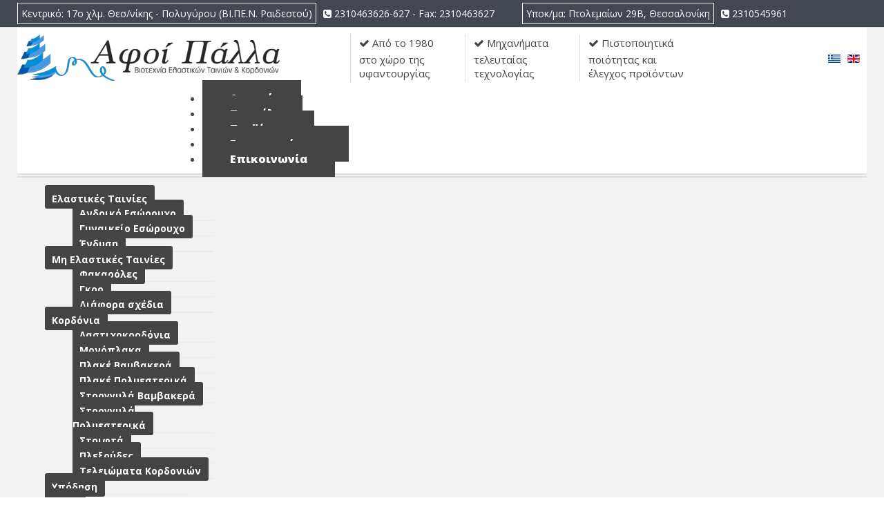

--- FILE ---
content_type: text/html; charset=utf-8
request_url: https://www.pallabrs.gr/kordonia/teleiomata-kordonion
body_size: 8916
content:
<!DOCTYPE html>
<html xmlns="http://www.w3.org/1999/xhtml" xml:lang="el" lang="el" dir="ltr">
	<head>
		<meta charset="utf-8" />
	<base href="https://www.pallabrs.gr/kordonia/teleiomata-kordonion" />
	<meta name="keywords" content="Τελειώματα Κορδονιών, Μεταλλικά Τελειώματα Κορδονιών, Πλαστικοποίηση κορδονιών" />
	<meta name="title" content="Τελειώματα Κορδονιών" />
	<meta name="description" content="Τελειώματα Κορδονιών" />
	<title>Τελειώματα Κορδονιών</title>
	<link href="https://www.pallabrs.gr/kordonia/teleiomata-kordonion" rel="canonical" />
	<link href="/templates/pallabrs/favicon.ico" rel="shortcut icon" type="image/vnd.microsoft.icon" />
	<link href="/media/system/css/modal.css?19f20192a4796915c77c3730e47d9b2d" rel="stylesheet" />
	<link href="/components/com_virtuemart/assets/css/jquery.fancybox-1.3.4.css?vmver=4cdec410" rel="stylesheet" />
	<link href="/modules/mod_jbcookies/assets/css/jbcookies.css" rel="stylesheet" />
	<link href="/modules/mod_ariextmenu/mod_ariextmenu/js/css/menu.min.css" rel="stylesheet" />
	<link href="/modules/mod_ariextmenu/mod_ariextmenu/js/css/menu.fix.css" rel="stylesheet" />
	<link href="https://fonts.googleapis.com/css?family=Open+Sans" rel="stylesheet" />
	<link href="https://www.pallabrs.gr/modules/mod_gruemenu/css/styles.css" rel="stylesheet" />
	<link href="/media/mod_languages/css/template.css?19f20192a4796915c77c3730e47d9b2d" rel="stylesheet" />
	<style>
UL#ariext95 LI A{font-size:12px;font-weight:normal;text-transform:none;text-align:left;}UL#ariext101 LI A{font-size:12px;font-weight:normal;text-transform:none;text-align:left;}
		#gruemenu.grue_109 ul li { margin:0!important; padding:0!important }
		#gruemenu.grue_109 > ul > li {float: left; display: inline-block; }
		#gruemenu.grue_109 > ul > li.has-sub > a::after {border-top-color: #D1E3FB;  right: 17px; top: 50%; margin-top:-5px; }
		#gruemenu.grue_109 > ul > li.has-sub.active > a::after,
		#gruemenu.grue_109 > ul > li.has-sub:hover > a {border-top-color: #FFFFFF;}
		#gruemenu.grue_109 ul ul { position: absolute; left: -9999px; top: auto; padding-top: 6px;}
		#gruemenu.grue_109 > ul > li > ul::after { content: ''; position: absolute; width: 0; height: 0; border: 5px solid transparent; top: -3px; left: 20px;}
		#gruemenu.grue_109 ul ul ul::after {content: '';position: absolute; width: 0; height: 0; border: 5px solid transparent;  top: 11px; left: -3px;}
		#gruemenu.grue_109 > ul > li:hover > ul {top: auto;left: 0;}
		#gruemenu.grue_109 ul ul ul {padding-top: 0;padding-left: 6px;}
		#gruemenu.grue_109 ul ul > li:hover > ul {left: 220px;top: 0;}
		#gruemenu.grue_109 > ul > li > ul::after { border-bottom-color: #008ED6}
		#gruemenu.grue_109 ul ul ul::after {border-right-color:  #008ED6 }
		#gruemenu.grue_109 ul ul li.has-sub > a::after {border-left-color: #D1E3FB;   right: 17px; top: 14px; }
		#gruemenu.grue_109 ul ul li.has-sub.active > a::after,
		#gruemenu.grue_109 ul ul li.has-sub:hover > a::after {border-left-color:#FFFFFF; }
	
	#gruemenu.grue_109 { background: #008ED6; }
	#gruemenu.grue_109 ul li a, #gruemenu.grue_109 
	#gruemenu.grue_109 {font-family: 'Open Sans', Arial, Helvetica, sans-serif ;}
	#gruemenu.grue_109,
	#gruemenu.grue_109 ul,
	#gruemenu.grue_109 ul li,
	#gruemenu.grue_109 ul > li > a { font-size:13px}
	#gruemenu.grue_109 ul > li > ul > li > a { font-size:11px!important}
	#gruemenu.grue_109 > ul > li > a { color: #D1E3FB; text-transform:uppercase}
	#gruemenu.grue_109 > ul > li:hover > a,
	#gruemenu.grue_109 > ul > li > a:hover,
	#gruemenu.grue_109 > ul > li.active > a {color: #FFFFFF; background: #008ED6;}
	#gruemenu.grue_109 ul ul li:hover > a,
	#gruemenu.grue_109 ul ul li.active > a {color: #FFFFFF; background: #008ED6;}
	#gruemenu.grue_109 ul ul li a, #navigation-toggle {color: #D1E3FB; background: #008ED6;}
	#gruemenu.grue_109 ul ul li:hover > a,
	#gruemenu.grue_109 ul ul li.active > a,
	#navigation-toggle:hover {color: #FFFFFF;background:#008ED6;}
	#gruemenu.grue_109 #menu-button{ color: #D1E3FB; }
	#gruemenu.grue_109 {-webkit-border-radius: 3px; -moz-border-radius: 3px; -o-border-radius: 3px; border-radius: 3px;  border-radius: 3px;}
	#gruemenu.grue_109 ul li:first-child > a  { border-top-left-radius: 3px; border-bottom-left-radius: 3px;}
	#gruemenu.grue_109 ul ul li:first-child > a { border-top-left-radius: 3px; border-top-right-radius: 3px; border-bottom-left-radius: 0px; border-bottom-right-radius: 0px;}
	#gruemenu.grue_109 ul ul li:last-child > a {border-top-left-radius: 0px; border-top-right-radius: 0px; border-bottom-left-radius: 3px; border-bottom-right-radius: 3px;}
	#gruemenu.grue_109 #menu-button::after {border-top: 2px solid #D1E3FB; border-bottom: 2px solid #D1E3FB; }
	#gruemenu.grue_109 #menu-button::before {border-top: 2px solid #D1E3FB; }

		@media screen and (max-width: 1229px) {
			#navigation-toggle { z-index:999; display:block; position:fixed; top:10px; right:10px; padding:10px 10px; box-shadow:0px 1px 1px rgba(0,0,0,0.15);	border-radius:3px;	text-shadow:0px 1px 0px rgba(0,0,0,0.5); font-size:20px; transition:color linear 0.15s; text-decoration: none !important; }
			#navigation-toggle span.nav-line { display:block; height:3px; width:20px; margin-bottom:4px; background:#fff}
			#navigation-toggle:hover {text-decoration:none;	}
			#gruemenu.grue_109  {display: none;}
		}
	
	</style>
	<script type="application/json" class="joomla-script-options new">{"csrf.token":"91de61a060f0aa65f692b5a079b7bba5","system.paths":{"root":"","base":""}}</script>
	<script src="/media/jui/js/jquery.min.js?19f20192a4796915c77c3730e47d9b2d"></script>
	<script src="/media/jui/js/jquery-noconflict.js?19f20192a4796915c77c3730e47d9b2d"></script>
	<script src="/media/jui/js/jquery-migrate.min.js?19f20192a4796915c77c3730e47d9b2d"></script>
	<script src="/media/system/js/mootools-core.js?19f20192a4796915c77c3730e47d9b2d"></script>
	<script src="/media/system/js/core.js?19f20192a4796915c77c3730e47d9b2d"></script>
	<script src="/media/system/js/mootools-more.js?19f20192a4796915c77c3730e47d9b2d"></script>
	<script src="/media/system/js/modal.js?19f20192a4796915c77c3730e47d9b2d"></script>
	<script src="/components/com_virtuemart/assets/js/vmsite.js?vmver=4cdec410"></script>
	<script src="/components/com_virtuemart/assets/js/fancybox/jquery.fancybox-1.3.4.pack.js?vmver=4cdec410"></script>
	<script src="/modules/mod_ariextmenu/mod_ariextmenu/js/ext-core.js"></script>
	<script src="/modules/mod_ariextmenu/mod_ariextmenu/js/menu.min.js"></script>
	<script src="https://www.pallabrs.gr/modules/mod_gruemenu/js/touchwipe.min.js"></script>
	<script src="https://www.pallabrs.gr/modules/mod_gruemenu/js/sidr.js"></script>
	<script src="https://www.pallabrs.gr/modules/mod_gruemenu/js/script.js"></script>
	<script>

		jQuery(function($) {
			SqueezeBox.initialize({});
			initSqueezeBox();
			$(document).on('subform-row-add', initSqueezeBox);

			function initSqueezeBox(event, container)
			{
				SqueezeBox.assign($(container || document).find('a.modal').get(), {
					parse: 'rel'
				});
			}
		});

		window.jModalClose = function () {
			SqueezeBox.close();
		};

		// Add extra modal close functionality for tinyMCE-based editors
		document.onreadystatechange = function () {
			if (document.readyState == 'interactive' && typeof tinyMCE != 'undefined' && tinyMCE)
			{
				if (typeof window.jModalClose_no_tinyMCE === 'undefined')
				{
					window.jModalClose_no_tinyMCE = typeof(jModalClose) == 'function'  ?  jModalClose  :  false;

					jModalClose = function () {
						if (window.jModalClose_no_tinyMCE) window.jModalClose_no_tinyMCE.apply(this, arguments);
						tinyMCE.activeEditor.windowManager.close();
					};
				}

				if (typeof window.SqueezeBoxClose_no_tinyMCE === 'undefined')
				{
					if (typeof(SqueezeBox) == 'undefined')  SqueezeBox = {};
					window.SqueezeBoxClose_no_tinyMCE = typeof(SqueezeBox.close) == 'function'  ?  SqueezeBox.close  :  false;

					SqueezeBox.close = function () {
						if (window.SqueezeBoxClose_no_tinyMCE)  window.SqueezeBoxClose_no_tinyMCE.apply(this, arguments);
						tinyMCE.activeEditor.windowManager.close();
					};
				}
			}
		};
		
		jQuery(function($) {
			SqueezeBox.initialize({});
			initSqueezeBox();
			$(document).on('subform-row-add', initSqueezeBox);

			function initSqueezeBox(event, container)
			{
				SqueezeBox.assign($(container || document).find('a.jbcookies').get(), {
					parse: 'rel'
				});
			}
		});

		window.jModalClose = function () {
			SqueezeBox.close();
		};

		// Add extra modal close functionality for tinyMCE-based editors
		document.onreadystatechange = function () {
			if (document.readyState == 'interactive' && typeof tinyMCE != 'undefined' && tinyMCE)
			{
				if (typeof window.jModalClose_no_tinyMCE === 'undefined')
				{
					window.jModalClose_no_tinyMCE = typeof(jModalClose) == 'function'  ?  jModalClose  :  false;

					jModalClose = function () {
						if (window.jModalClose_no_tinyMCE) window.jModalClose_no_tinyMCE.apply(this, arguments);
						tinyMCE.activeEditor.windowManager.close();
					};
				}

				if (typeof window.SqueezeBoxClose_no_tinyMCE === 'undefined')
				{
					if (typeof(SqueezeBox) == 'undefined')  SqueezeBox = {};
					window.SqueezeBoxClose_no_tinyMCE = typeof(SqueezeBox.close) == 'function'  ?  SqueezeBox.close  :  false;

					SqueezeBox.close = function () {
						if (window.SqueezeBoxClose_no_tinyMCE)  window.SqueezeBoxClose_no_tinyMCE.apply(this, arguments);
						tinyMCE.activeEditor.windowManager.close();
					};
				}
			}
		};
		;(function() { var _menuInit = function() { new Ext.ux.Menu("ariext95", {"direction":"vertical","transitionDuration":0.2}); Ext.get("ariext95").select(".ux-menu-sub").removeClass("ux-menu-init-hidden"); }; if (!Ext.isIE || typeof(MooTools) == "undefined" || typeof(MooTools.More) == "undefined") Ext.onReady(_menuInit); else window.addEvent("domready", _menuInit); })();;(function() { var _menuInit = function() { new Ext.ux.Menu("ariext101", {"transitionDuration":0.2}); Ext.get("ariext101").select(".ux-menu-sub").removeClass("ux-menu-init-hidden"); }; if (!Ext.isIE || typeof(MooTools) == "undefined" || typeof(MooTools.More) == "undefined") Ext.onReady(_menuInit); else window.addEvent("domready", _menuInit); })();
jQuery(document).ready(function($) {
		$( '.navigation-toggle-109' ).sidr( {
			name     : 'sidr-main',
			source   : '#sidr-close, #gruemenu',
			side     : 'left',
			displace : false
		} );
		$( '.sidr-class-toggle-sidr-close' ).click( function() {
			$.sidr( 'close', 'sidr-main' );
			return false;
		} );
});

	</script>
	<!--[if IE]><link rel="stylesheet" href="/modules/mod_ariextmenu/mod_ariextmenu/js/css/menu.ie.min.css" /><![endif]-->
	<!--[if lt IE 8]><script src="/modules/mod_ariextmenu/mod_ariextmenu/js/fix.js"></script><![endif]-->
	<!--[if lt IE 9]><script src="https://html5shim.googlecode.com/svn/trunk/html5.js"></script><script src="https://css3-mediaqueries-js.googlecode.com/svn/trunk/css3-mediaqueries.js"></script><![endif]-->

		<meta name="viewport" content="width=device-width, initial-scale=0.7, maximum-scale=6.0, user-scalable=1" />
		<link rel="stylesheet" href="/templates/pallabrs/css/pallabrs.css" />
		<link rel="stylesheet" href="/templates/pallabrs/css/error.css" />
		<link rel='stylesheet' href='https://fonts.googleapis.com/css?family=Open+Sans:300,400,700,800,800italic&subset=greek-ext,latin,greek' />
		<link rel="stylesheet" href="https://maxcdn.bootstrapcdn.com/font-awesome/4.5.0/css/font-awesome.min.css" />
			
<!-- Google Analytics -->
<script>
(function(i,s,o,g,r,a,m){i['GoogleAnalyticsObject']=r;i[r]=i[r]||function(){
(i[r].q=i[r].q||[]).push(arguments)},i[r].l=1*new Date();a=s.createElement(o),
m=s.getElementsByTagName(o)[0];a.async=1;a.src=g;m.parentNode.insertBefore(a,m)
})(window,document,'script','//www.google-analytics.com/analytics.js','ga');
ga('create', 'UA-48333997-27', 'auto');  // Replace with your property ID.
ga('send', 'pageview');
</script>
<!-- End Google Analytics -->
</head>
	<body>
		<div id="prepage">
			<div id="prepageholder">
				<div id="prepageholdercenter">		<div class="moduletable">
						

<div class="custom"  >
	<span class="title">Κεντρικό: 17ο χλμ. Θεσ/νίκης - Πολυγύρου (ΒΙ.ΠΕ.Ν. Ραιδεστού)</span>
<span class="phone"><em class="fa fa-phone-square"></em> 2310463626-627 - Fax: 2310463627</span>
<span class="title">Υποκ/μα: Πτολεμαίων 29Β, Θεσσαλονίκη</span>
<span class="phone"><em class="fa fa-phone-square"></em> 2310545961</span></div>
		</div>
	</div>
			</div>
		</div>
		<div id="page">
			<div id="topheader">
				<div id="topheaderleft">		<div class="moduletable">
						

<div class="custom"  >
	<a href="/">
  <img src="/images/logo.png" alt="Αφοί Πάλλα - Ελαστικές ταινίες εσωρούχων, μη ελαστικές ταινίες εσωρούχων, κορδόνια" title="Αφοί Πάλλα - Ελαστικές ταινίες εσωρούχων, μη ελαστικές ταινίες εσωρούχων, κορδόνια" width="380" height="67" />
  </a></div>
		</div>
	</div>
				<div id="topheadercenter">		<div class="moduletable">
						

<div class="custom"  >
	<div class="info">
  <p class="maintext"><em class="fa fa-check"></em> Από το 1980</p>
  <p class="subtext">στο χώρο της υφαντουργίας</p>
</div>
<div class="info">
  <p class="maintext"><em class="fa fa-check"></em> Μηχανήματα</p>
  <p class="subtext">τελευταίας τεχνολογίας</p>
</div>
<div class="info">
  <p class="maintext"><em class="fa fa-check"></em> Πιστοποιητικά</p>
  <p class="subtext">ποιότητας και έλεγχος προϊόντων</p>
</div></div>
		</div>
	</div>
				<div id="topheaderright">		<div class="moduletable_language">
						<div class="mod-languages_language">

	<ul class="lang-inline" dir="ltr">
									<li class="lang-active">
			<a href="https://www.pallabrs.gr/kordonia/teleiomata-kordonion">
												<img src="/media/mod_languages/images/el_gr.gif" alt="Greek (EL)" title="Greek (EL)" />										</a>
			</li>
								<li>
			<a href="/en/">
												<img src="/media/mod_languages/images/en.gif" alt="English (UK)" title="English (UK)" />										</a>
			</li>
				</ul>

</div>
		</div>
	</div>
				<div id="menu">		<div class="moduletable">
						
<div id="ariext101_container" class="ux-menu-container ux-menu-clearfix">

	<ul id="ariext101" class="ux-menu ux-menu-horizontal">
					<li class="ux-menu-item-main ux-menu-item-level-0 ux-menu-item137 ux-menu-item-parent-pos0">
				<a href="/" class=" ux-menu-link-level-0 ux-menu-link-first" title="">
					Αρχική									</a>
						</li>
					<li class="ux-menu-item-main ux-menu-item-level-0 ux-menu-item159 ux-menu-item-parent-pos1">
				<a href="/profile" class=" ux-menu-link-level-0" title="">
					Προφίλ									</a>
						</li>
					<li class="ux-menu-item-main ux-menu-item-level-0 ux-menu-item160 ux-menu-item-parent-pos2">
				<a href="/proionta" class=" ux-menu-link-level-0" title="">
					Προϊόντα									</a>
						</li>
					<li class="ux-menu-item-main ux-menu-item-level-0 ux-menu-item228 ux-menu-item-parent-pos3">
				<a href="/egatastaseis" class=" ux-menu-link-level-0" title="">
					Εγκαταστάσεις									</a>
						</li>
					<li class="ux-menu-item-main ux-menu-item-level-0 ux-menu-item161 ux-menu-item-parent-pos4">
				<a href="/epikoinonia" class=" ux-menu-link-level-0 ux-menu-link-last" title="">
					Επικοινωνία									</a>
						</li>
			</ul>
</div>		</div>
			<div class="moduletable">
						

<a href="#sidr-main" id="navigation-toggle" class="navigation-toggle-109" aria-label="menu link">
    <span class="nav-line"></span>
    <span class="nav-line"></span>
    <span class="nav-line"></span>
    <span class="sr-only">Menu</span>
</a>
<div id="sidr-close"><a href="#sidr-close" class="toggle-sidr-close" title="Κλείσιμο"></a></div>
<div id="gruemenu" class="grue_109 ">
<ul >
<li class="item-139 has-sub parent"><a href="/elastikes-tainies" >Ελαστικές Ταινίες</a><ul class="sub-menu"><li class="item-140"><a href="/elastikes-tainies/andriko-esorouho" >Ανδρικό Εσώρουχο</a></li><li class="item-141"><a href="/elastikes-tainies/gynaikeio-esorouho" >Γυναικείο Εσώρουχο</a></li><li class="item-142"><a href="/elastikes-tainies/endysi" >Ένδυση</a></li></ul></li><li class="item-143 has-sub parent"><a href="/mi-elastikes-tainies" >Μη Ελαστικές Ταινίες</a><ul class="sub-menu"><li class="item-144"><a href="/mi-elastikes-tainies/fakaroles" >Φακαρόλες</a></li><li class="item-145"><a href="/mi-elastikes-tainies/gkro" >Γκρο</a></li><li class="item-146"><a href="/mi-elastikes-tainies/diafora-sxedia" >Διάφορα σχέδια</a></li></ul></li><li class="item-147 active has-sub parent"><a href="/kordonia" >Κορδόνια</a><ul class="sub-menu"><li class="item-216"><a href="/kordonia/lastichokordonia" >Λαστιχοκορδόνια</a></li><li class="item-148"><a href="/kordonia/monoplaka" >Μονόπλακα</a></li><li class="item-149"><a href="/kordonia/plake-vamvakera" >Πλακέ Βαμβακερά</a></li><li class="item-162"><a href="/kordonia/plake-polyesterika" >Πλακέ Πολυεστερικά</a></li><li class="item-150"><a href="/kordonia/stroggyla-vamvakera" >Στρογγυλά Βαμβακερά</a></li><li class="item-151"><a href="/kordonia/stroggyla-polyesterika" >Στρογγυλά Πολυεστερικά</a></li><li class="item-152"><a href="/kordonia/strifta" >Στριφτά</a></li><li class="item-153"><a href="/kordonia/plexoudes" >Πλεξούδες</a></li><li class="item-217 current active"><a href="/kordonia/teleiomata-kordonion" >Τελειώματα Κορδονιών</a></li></ul></li><li class="item-155"><a href="/ypodisi" >Υπόδηση</a></li><li class="item-154"><a href="/stors" >Stors</a></li><li class="item-156"><a href="/tentes" >Τέντες</a></li><li class="item-157"><a href="/imantes" >Ιμάντες</a></li></ul>
</div>






		</div>
	</div>
			</div>
			<div id="topbanner">
				<div id="fulltopbanner"></div>
			</div>
			<div id="toppromos"></div>
			<div id="all_are_inside_me">
								<div id="leftcolumn" class="float">		<div class="moduletable">
						
<div id="ariext95_container" class="ux-menu-container ux-menu-clearfix">

	<ul id="ariext95" class="ux-menu ux-menu-vertical">
					<li class="ux-menu-item-main ux-menu-item-level-0 ux-menu-item-parent ux-menu-item139 ux-menu-item-parent-pos0">
				<a href="/elastikes-tainies" class=" ux-menu-link-level-0 ux-menu-link-first ux-menu-link-parent" title="">
					Ελαστικές Ταινίες										<span class="ux-menu-arrow"></span>
									</a>
			
	<ul class="ux-menu-sub ux-menu-init-hidden">
					<li class=" ux-menu-item-level-1 ux-menu-item140">
				<a href="/elastikes-tainies/andriko-esorouho" class=" ux-menu-link-level-1" title="">
					Ανδρικό Εσώρουχο									</a>
						</li>
					<li class=" ux-menu-item-level-1 ux-menu-item141">
				<a href="/elastikes-tainies/gynaikeio-esorouho" class=" ux-menu-link-level-1" title="">
					Γυναικείο Εσώρουχο									</a>
						</li>
					<li class=" ux-menu-item-level-1 ux-menu-item142">
				<a href="/elastikes-tainies/endysi" class=" ux-menu-link-level-1" title="">
					Ένδυση									</a>
						</li>
			</ul>
			</li>
					<li class="ux-menu-item-main ux-menu-item-level-0 ux-menu-item-parent ux-menu-item143 ux-menu-item-parent-pos1">
				<a href="/mi-elastikes-tainies" class=" ux-menu-link-level-0 ux-menu-link-parent" title="">
					Μη Ελαστικές Ταινίες										<span class="ux-menu-arrow"></span>
									</a>
			
	<ul class="ux-menu-sub ux-menu-init-hidden">
					<li class=" ux-menu-item-level-1 ux-menu-item144">
				<a href="/mi-elastikes-tainies/fakaroles" class=" ux-menu-link-level-1" title="">
					Φακαρόλες									</a>
						</li>
					<li class=" ux-menu-item-level-1 ux-menu-item145">
				<a href="/mi-elastikes-tainies/gkro" class=" ux-menu-link-level-1" title="">
					Γκρο									</a>
						</li>
					<li class=" ux-menu-item-level-1 ux-menu-item146">
				<a href="/mi-elastikes-tainies/diafora-sxedia" class=" ux-menu-link-level-1" title="">
					Διάφορα σχέδια									</a>
						</li>
			</ul>
			</li>
					<li class="ux-menu-item-main ux-menu-item-level-0 ux-menu-item-parent ux-menu-item147 ux-menu-item-parent-pos2 current">
				<a href="/kordonia" class=" ux-menu-link-level-0 current ux-menu-link-parent" title="">
					Κορδόνια										<span class="ux-menu-arrow"></span>
									</a>
			
	<ul class="ux-menu-sub ux-menu-init-hidden">
					<li class=" ux-menu-item-level-1 ux-menu-item216">
				<a href="/kordonia/lastichokordonia" class=" ux-menu-link-level-1" title="">
					Λαστιχοκορδόνια									</a>
						</li>
					<li class=" ux-menu-item-level-1 ux-menu-item148">
				<a href="/kordonia/monoplaka" class=" ux-menu-link-level-1" title="">
					Μονόπλακα									</a>
						</li>
					<li class=" ux-menu-item-level-1 ux-menu-item149">
				<a href="/kordonia/plake-vamvakera" class=" ux-menu-link-level-1" title="">
					Πλακέ Βαμβακερά									</a>
						</li>
					<li class=" ux-menu-item-level-1 ux-menu-item162">
				<a href="/kordonia/plake-polyesterika" class=" ux-menu-link-level-1" title="">
					Πλακέ Πολυεστερικά									</a>
						</li>
					<li class=" ux-menu-item-level-1 ux-menu-item150">
				<a href="/kordonia/stroggyla-vamvakera" class=" ux-menu-link-level-1" title="">
					Στρογγυλά Βαμβακερά									</a>
						</li>
					<li class=" ux-menu-item-level-1 ux-menu-item151">
				<a href="/kordonia/stroggyla-polyesterika" class=" ux-menu-link-level-1" title="">
					Στρογγυλά Πολυεστερικά									</a>
						</li>
					<li class=" ux-menu-item-level-1 ux-menu-item152">
				<a href="/kordonia/strifta" class=" ux-menu-link-level-1" title="">
					Στριφτά									</a>
						</li>
					<li class=" ux-menu-item-level-1 ux-menu-item153">
				<a href="/kordonia/plexoudes" class=" ux-menu-link-level-1" title="">
					Πλεξούδες									</a>
						</li>
					<li class=" ux-menu-item-level-1 ux-menu-item217 current">
				<a href="/kordonia/teleiomata-kordonion" class=" ux-menu-link-level-1 current" title="">
					Τελειώματα Κορδονιών									</a>
						</li>
			</ul>
			</li>
					<li class="ux-menu-item-main ux-menu-item-level-0 ux-menu-item155 ux-menu-item-parent-pos3">
				<a href="/ypodisi" class=" ux-menu-link-level-0" title="">
					Υπόδηση									</a>
						</li>
					<li class="ux-menu-item-main ux-menu-item-level-0 ux-menu-item154 ux-menu-item-parent-pos4">
				<a href="/stors" class=" ux-menu-link-level-0" title="">
					Stors									</a>
						</li>
					<li class="ux-menu-item-main ux-menu-item-level-0 ux-menu-item156 ux-menu-item-parent-pos5">
				<a href="/tentes" class=" ux-menu-link-level-0" title="">
					Τέντες									</a>
						</li>
					<li class="ux-menu-item-main ux-menu-item-level-0 ux-menu-item157 ux-menu-item-parent-pos6">
				<a href="/imantes" class=" ux-menu-link-level-0 ux-menu-link-last" title="">
					Ιμάντες									</a>
						</li>
			</ul>
</div>		</div>
			<div class="moduletable">
						

<div class="custom"  >
	<img src="/images/kordonia-left.jpg" alt="Κορδόνια - Αφοι Πάλλα ΟΕ" title="Κορδόνια - Αφοι Πάλλα ΟΕ" width="200" height="350" /></div>
		</div>
			<div class="moduletable_colorbox">
						

<div class="custom_colorbox"  >
	<div class="box">
  <p class="bigtitle">Ελαστικές Ταινίες</p>
  <p class="maintext">ελαστικές ταινίες για ανδρικό, γυναικείο εσώρουχο και ένδυση</p>
  <a href="/elastikes-tainies"><p class="button">Δείτε εδώ</p></a>
</div></div>
		</div>
	</div>
				<div id="middle">
					<div id="uppercompo" class="clear">		<div class="moduletable">
						

<div class="custom"  >
	<h2 class="maintext">Πιστοποιητικά</h2>
<div id="iso_wrapper" style="height: auto;">
  <a href="/espa-files/OEKOTEXCERT2023.pdf" target="_blank">
   <img src="/images/pngwing.com.png" alt="pngwing-img" title="" class="" style="
    max-height: 150px;
    height: auto;
    text-align: center;margin-left:50px;margin-right:150px;
">
  </a>
  <a href="/pdfs/ΠΙΣΤΟΠΟΙΗΤΙΚΟ_ΤEAMCERT.pdf" target="_blank">
   <img src="/images/Q-CERT-SAFE-LOGO-(HORIZONTAL).jpg" alt="q-cert-sage-img" title="" class="" style="
    max-height: 150px;
    height: auto;
    text-align: center;margin-left:auto;margin-right:auto;
">
  </a>
	
</div>

</div>
		</div>
	</div>
					<div id="weby" class="clear">



<div class="category_description">




	<h2>Τελειώματα Κορδονιών</h2>&#13;&#10;<p>Eπιλέξτε ανάμεσα από <strong><a href="http://www.pallabrs.gr/kordonia/teleiomata-kordonion/metalliko-teleioma-kordonion.html">Μεταλλικά Τελειώματα Κορδονιών</a></strong> σε χρώματα Μαύρο, Χρυσό, Ασημί, Μπρονζέ και <strong><a href="http://www.pallabrs.gr/kordonia/teleiomata-kordonion/plastikopoihsh-kordonion.html">Πλαστικοποίηση κορδονιών</a></strong>. Ποιοτικές κατασκευές προϊόντων για τελειώματα κορδονιών.</p>



</div>








<div class="browse-view">

















<div class="orderby-displaynumber">




	<div class="floatleft vm-order-list">




		<div class="orderlistcontainer"><div class="title">Κατάταξη ώς προς</div><div class="activeOrder"><a title=" +/-" href="/kordonia/teleiomata-kordonion/dirDesc?language=el-GR&keyword=">Ταξινόμηση   +/-</a></div><div class="orderlist"><div><a title="Όνομα προϊόντος " href="/kordonia/teleiomata-kordonion/by,product_name?language=el-GR&keyword=">Όνομα προϊόντος </a></div><div><a title="SKU προϊόντος" href="/kordonia/teleiomata-kordonion/by,product_sku?language=el-GR&keyword=">SKU προϊόντος</a></div><div><a title="Κατηγορία" href="/kordonia/teleiomata-kordonion/by,category_name?language=el-GR&keyword=">Κατηγορία</a></div><div><a title="Όνομα κατασκευαστή" href="/kordonia/teleiomata-kordonion/by,mf_name?language=el-GR&keyword=">Όνομα κατασκευαστή</a></div></div></div>



		



	</div>




	<div class="vm-pagination vm-pagination-top">




		



		<span class="vm-page-counter"></span>




	</div>




	<div class="floatright display-number"><br/></div>














	<div class="clear"></div>




</div> <!-- end of orderby-displaynumber -->









<h1>Τελειώματα Κορδονιών</h1>









	
	<div class="row">
		
	<div class="product vm-col vm-col-4 vertical-separator">
		<div class="spacer">
			<div class="vm-product-media-container">
					<h2 class="overimagetitle"><a href="/kordonia/teleiomata-kordonion/metalliko-teleioma-kordonion.html" >Μεταλ. τελείωμα κορδονιών</a></h2>

					<a title="Μεταλ. τελείωμα κορδονιών" href="/kordonia/teleiomata-kordonion/metalliko-teleioma-kordonion.html">
						<img src="/images/product/resized/black_235x235.jpg" alt="black" class="browseProductImage" />
					</a>

			</div>

			<div class="vm-product-rating-container">
				
			</div>


				<div class="vm-product-descr-container-1">
					<!--<h2></h2>-->
					
					<p class="product_s_desc">
						Κωδ: metal-teleioma-kordonion
						
					</p>
			
				</div>


			
			<div class="vm3pr-0"> 
<div class="product-price" id="productPrice1298">
	
</div>


				<div class="clear"></div>
			</div>
			
			<div class="vm3pr-0"> 	<div class="addtocart-area">
		<form method="post" class="product js-recalculate" action="/kordonia/teleiomata-kordonion" autocomplete="off" >
			<div class="vm-customfields-wrap">
							</div>			
							<input type="hidden" name="option" value="com_virtuemart"/>
			<input type="hidden" name="view" value="cart"/>
			<input type="hidden" name="virtuemart_product_id[]" value="1298"/>
			<input type="hidden" name="pname" value="Μεταλ. τελείωμα κορδονιών"/>
			<input type="hidden" name="pid" value="1298"/>
			<input type="hidden" name="Itemid" value="217"/>		</form>

	</div>


			</div>

			<div class="vm-details-button">
				<a href="/kordonia/teleiomata-kordonion/metalliko-teleioma-kordonion.html" title="Μεταλ. τελείωμα κορδονιών" class="product-details">Λεπτομέρειες προϊόντος</a>
			</div>

		</div>
	</div>

	
	<div class="product vm-col vm-col-4 vertical-separator">
		<div class="spacer">
			<div class="vm-product-media-container">
					<h2 class="overimagetitle"><a href="/kordonia/teleiomata-kordonion/plastikopoihsh-kordonion.html" >Πλαστικοποίηση κορδονιών</a></h2>

					<a title="Πλαστικοποίηση κορδονιών" href="/kordonia/teleiomata-kordonion/plastikopoihsh-kordonion.html">
						<img src="/images/product/resized/plastikopoihsh_235x235.jpg" alt="plastikopoihsh" class="browseProductImage" />
					</a>

			</div>

			<div class="vm-product-rating-container">
				
			</div>


				<div class="vm-product-descr-container-1">
					<!--<h2></h2>-->
					
					<p class="product_s_desc">
						Κωδ: plastikopoihsh-kordonion
						
					</p>
			
				</div>


			
			<div class="vm3pr-0"> 
<div class="product-price" id="productPrice1299">
	
</div>


				<div class="clear"></div>
			</div>
			
			<div class="vm3pr-0"> 	<div class="addtocart-area">
		<form method="post" class="product js-recalculate" action="/kordonia/teleiomata-kordonion" autocomplete="off" >
			<div class="vm-customfields-wrap">
							</div>			
							<input type="hidden" name="option" value="com_virtuemart"/>
			<input type="hidden" name="view" value="cart"/>
			<input type="hidden" name="virtuemart_product_id[]" value="1299"/>
			<input type="hidden" name="pname" value="Πλαστικοποίηση κορδονιών"/>
			<input type="hidden" name="pid" value="1299"/>
			<input type="hidden" name="Itemid" value="217"/>		</form>

	</div>


			</div>

			<div class="vm-details-button">
				<a href="/kordonia/teleiomata-kordonion/plastikopoihsh-kordonion.html" title="Πλαστικοποίηση κορδονιών" class="product-details">Λεπτομέρειες προϊόντος</a>
			</div>

		</div>
	</div>

	
    <div class="clear"></div>
  </div>
      








<div class="vm-pagination vm-pagination-bottom"><span class="vm-page-counter"></span></div>









	



</div>


















<!-- end browse-view --><script id="vm-countryState-js" type="text/javascript">//<![CDATA[ 
jQuery(document).ready( function($) {
			$("#virtuemart_country_id_field").vm2front("list",{dest : "#virtuemart_state_id_field",ids : "",prefiks : ""});
		}); //]]>
</script><script id="vm-countryStateshipto_-js" type="text/javascript">//<![CDATA[ 
jQuery(document).ready( function($) {
			$("#shipto_virtuemart_country_id_field").vm2front("list",{dest : "#shipto_virtuemart_state_id_field",ids : "",prefiks : "shipto_"});
		}); //]]>
</script><script id="vm.hover-js" type="text/javascript">//<![CDATA[ 
jQuery(document).ready(function () {




	jQuery('.orderlistcontainer').hover(




		function() { jQuery(this).find('.orderlist').stop().show()},




		function() { jQuery(this).find('.orderlist').stop().hide()}




	)




}); //]]>
</script><script id="popups-js" type="text/javascript">//<![CDATA[ 
jQuery(document).ready(function($) {
		
		$('a.ask-a-question, a.printModal, a.recommened-to-friend, a.manuModal').click(function(event){
		  event.preventDefault();
		  $.fancybox({
			href: $(this).attr('href'),
			type: 'iframe',
			height: 550
			});
		  });
		
	}); //]]>
</script></div>
					<div id="undercompo" class="clear"></div>
				</div>
								</div>
				<div id="prefooter" class="clear">		<div class="moduletable">
						

<div class="custom"  >
	<p>“Στόχος μας η παραγωγή ποιοτικών προϊόντων και η άριστη εξυπηρέτηση του πελάτη”</p>
</div>
		</div>
	</div>
				<div id="footer" class="clear"></div>
			</div><!--all-->
		<!--Page-->
		<div id="grandefooter" class="clear">
			<div id="grandefooter1024" class="clear">
				<div id="gf01">		<div class="moduletable">
							<h3>Σχετικά με εμάς</h3>
						

<div class="custom"  >
	<img src="/images/about-us.jpg" alt="Σχετικά με εμάς - Αφού Πάλλα Ο.Ε." title="Σχετικά με εμάς - Αφού Πάλλα Ο.Ε." width="200" height="100" />
<p>Η εταιρία "Αφοί Πάλλα Ο.Ε." δραστηριοποιείται στο χώρο της υφαντουργίας από το 1980, με σκοπό την κατασκευή ελαστικών και σταθερών ταινιών και κορδονιών.</p>
<a href="/profile">Διαβάστε περισσότερα...</a></div>
		</div>
	</div>
				<div id="gf02">		<div class="moduletable_menu">
							<h3>Προϊόντα</h3>
						<ul class="nav menu mod-list">
<li class="item-139 parent"><a href="/elastikes-tainies" >Ελαστικές Ταινίες</a></li><li class="item-143 parent"><a href="/mi-elastikes-tainies" >Μη Ελαστικές Ταινίες</a></li><li class="item-147 active parent"><a href="/kordonia" >Κορδόνια</a></li><li class="item-155"><a href="/ypodisi" >Υπόδηση</a></li><li class="item-154"><a href="/stors" >Stors</a></li><li class="item-156"><a href="/tentes" >Τέντες</a></li><li class="item-157"><a href="/imantes" >Ιμάντες</a></li></ul>
		</div>
	</div>
				<div id="gf03">		<div class="moduletable">
							<h3>Επικοινωνία</h3>
						

<div class="custom"  >
	<div class="address">
  <em class="fa fa-map-marker"></em>
  <span class="maintext">Κεντρικό: 17ο χλμ. Θεσ/νίκης - Πολυγύρου (ΒΙ.ΠΕ.Ν. Ραιδεστού)</span>
<span class="subtext">2310463626-627 - Fax: 2310463627</span>
</div>
<div class="phone">
  <em class="fa fa-map-marker"></em>
 <span class="maintext">Υποκ/μα: Πτολεμαίων 29Β, Θεσσαλονίκη</span>
<span class="subtext">2310545961</span>
</div>
<div class="mail">
  <em class="fa fa-envelope"></em>
<span class="maintext">info@pallabrs.gr</span>
<span class="subtext">Απαντάμε το συντομότερο δυνατό</span>
</div></div>
		</div>
	</div>
			</div>
		</div>
		<div id="powered" class="clear">		<div class="moduletable">
						

<div class="custom"  >
	<a target="_blank" href="https://www.e-provoli.gr/services/development">Κατασκευή Ιστοσελίδων</a> και <a target="_blank" href="https://www.e-provoli.gr/hosting">Φιλοξενία Ιστοσελίδων</a> από την e-provoli.gr</div>
		</div>
			<div class="moduletable">
						<!--googleoff: all-->
	<!-- Template Default bootstrap -->
	<div class="jb cookie bottom black blue ">
	    
		<!-- BG color -->
		<div class='jb cookie-bg black'></div>
	    
		<h2>Για να σας παρέχουμε την καλύτερη online εμπειρία, χρησιμοποιούμε cookies.</h2>
	     
		<p>Με τη χρήση της ιστοσελίδας μας, συμφωνείτε με τη χρήση των cookies.					</p>
	    
		<div class="btn btn-primary jb accept blue">Αποδέχομαι</div>
	    
	</div>
	
	
<!--googleon: all-->


	
	<script>
	    jQuery(document).ready(function () { 
		
			function setCookie(c_name,value,exdays)
			{
				var exdate=new Date();
				exdate.setDate(exdate.getDate() + exdays);
				var c_value=escape(value) + ((exdays==null) ? "" : "; expires="+exdate.toUTCString()) + "; path=/";
				document.cookie=c_name + "=" + c_value;
			}
			
			function readCookie(name) {
				var nameEQ = name + "=";
				var jb = document.cookie.split(';');
				for(var i=0;i < jb.length;i++) {
					var c = jb[i];
					while (c.charAt(0)==' ') c = c.substring(1,c.length);
						if (c.indexOf(nameEQ) == 0) return c.substring(nameEQ.length,c.length);
					}
				return null;
			}
		    
			var $jb_cookie = jQuery('.jb.cookie');
			var $jb_infoaccept = jQuery('.jb.accept');
			var jbcookies = readCookie('jbcookies');
	
			if(!(jbcookies == "yes")){
			
				$jb_cookie.delay(1000).slideDown('fast'); 
	
				$jb_infoaccept.click(function(){
					setCookie("jbcookies","yes",365);
					jQuery.post('https://www.pallabrs.gr/kordonia/teleiomata-kordonion', 'set_cookie=1', function(){});
					$jb_cookie.slideUp('slow');
				});
			} 
	    });
	</script>

		</div>
	</div>
		
	</body>
</html>


--- FILE ---
content_type: text/css
request_url: https://www.pallabrs.gr/templates/pallabrs/css/pallabrs.css
body_size: 9238
content:
@charset "utf-8";
html {overflow-y:scroll;}
body {background:#fff;font-family: 'Open Sans', sans-serif;color:#444444;font-size:15px;margin:0px;padding:0px;height:100%;}
a:link {text-decoration: none;font-weight:none;}
a:visited {text-decoration: none;font-weight:none;}
:hover {text-decoration: none;font-weight:none;}
:hover:after {text-decoration: none;font-weight:none;}
a:active {text-decoration: none;font-weight:none;}
a img {border: none;}.pagenav {padding:0px 3px;float:left;}
p {padding:0px;margin:0px;}
h1 {}
h2 {}
h3 {}
h2 a:link {}
h2 a:visited {}
h4 {}
ul {}
div {display:table;padding:0px;margin:0px;}
span {padding:0px;margin:0px;}
table {padding:0px;margin:0px;}
label {padding:0px;margin:0px;}
/*.clear {clear:both;}*/
.float {float: left;}
.float2 {float: right;}
p.chrono_credits {display:none;}
div.icons {display: none;}

@media (max-width: 767px) {

.smoothness {width: 550px;}
.moduletable p {padding: 2px 3px;}
.contentpaneopen {color: #404041 !important;}
.contentheading {margin: 0;padding-bottom: 1px;color: #5AA426;font-size: 14px;text-align: justify;font-weight: bold;border: 0px !important;}
table.adminform {width: 95%;}
/*independent divs*/
div#prepage {width:100%;height:10px;background:#434752;border-bottom:1px solid #dedede;display:table;}
div#prepageholder {display:none;}

div#prepageholdercenter {width:480px;margin:0px auto;color:#fff;font-size:14px;}
	div#prepageholdercenter div.moduletable {}
	div#prepageholdercenter div.moduletable div.custom {}
	div#prepageholdercenter div.moduletable div.custom span.title {margin:0px 10px 0px 0px;border:1px solid #fff;padding:5px;}
	div#prepageholdercenter div.moduletable div.custom span.phone {margin:0 40px 0 0;}

div#page {width:100%;margin:0px auto;overflow:auto;min-height:100%;background:#f2f2f2;}
div#topheader {width:100%;background:#fff;margin:0px auto;padding:10px 0 0 0;clear:both;display:table;}

div#topheaderleft {width:480px;margin:0 auto;}
	div#topheaderleft div.moduletable {margin:0px;}
	div#topheaderleft div.moduletable div.custom {margin:0px;}

div#topheadercenter {display:none;}
	div#topheadercenter div.moduletable {}
	div#topheadercenter div.moduletable div.custom {}
	div#topheadercenter div.info {width:156px;float:left;border-left:1px solid #dedede;padding:0 0 0 10px;}
	div#topheadercenter div.info span.maintext {font-weight:800;text-align:center;}
	div#topheadercenter div.info span.subtext {font-size:14px;text-align:center;}
	
div#topheaderright {width:480px;margin:0 auto;display:table;}
	div#topheaderright div.moduletable {margin:0 auto;padding:0;}
	div#topheaderright div.moduletable div.custom {margin:0px;}
	div#topheaderright div.moduletable div.custom img {margin:0px;}
	div#topheaderright div.moduletable_kordonia {display:none;}

div#menu {width:480px;height:auto;margin:10px auto;display:table;}	
	div#menu div.moduletable_customtopmenu {width:938px;float:left;margin:0px;padding:5px 0px;}
	
	div#menu div.moduletable {margin:0;clear:both;}
	div#menu div.moduletable ul.menu {list-style-type:none;}
	div#menu div.moduletable ul.menu li {float:left;}
	div#menu div.moduletable ul.menu li a {color:#000;}
	
	div#menu div.moduletable_dropmenu {display:none;}
	
	div#menu div.moduletable_login {float:right;clear:both;}
	div#menu div.moduletable_menu {float:left;clear:both;}
	div#menu div.moduletable_menu ul {list-style-type:none;margin:0px;}
	div#menu div.moduletable_menu ul li {float:left;text-align:center;padding:5px 0px;margin:45px 10px;background-image:url("../images/menu-bg.png");background-repeat: no-repeat;width:160px;}
	div#menu div.moduletable_menu ul li a {font-size:16px;line-height:14px;color:#fff;margin:0px;}
	div#menu div.moduletable_menu ul li a:hover {font-size:17px;line-height:14px;color:#fff;margin:0px;}
	
	/*ARI Ext Menu*/
	div#menu div.moduletable div#ariext101_container {z-index:999 !important;}
	div#menu div.moduletable div#ariext101_container ul#ariext101 {}
	div#menu div.moduletable div#ariext101_container ul#ariext101 li {}
	div#menu div.moduletable div#ariext101_container ul#ariext101 li a {font-size:13px;font-weight:800;color:#fff;background:#444444;padding:15px 12px;}
	div#menu div.moduletable div#ariext101_container ul#ariext101 li a:hover {color:#fff;background:#0055A5;-webkit-transition:all ease 0.7s;-moz-transition:all ease 0.7s;-o-transition:all ease 0.7s;-ms-transition:all ease 0.7s;transition:all ease 0.5s;}
	ul.ux-menu-horizontal {display:table;margin:0px;}
	/*ARI Ext Menu*/
	
	/*Virtuemart Search*/
	div.moduletable_desktopsearch {margin:10px auto 0;}
	div.moduletable_desktopsearch div.search_desktopsearch {margin:0 0 0 30px;}
	div.moduletable_desktopsearch div.search_desktopsearch input#mod_virtuemart_search {border:1px solid #008ed6;font-size:20px;padding:8px;text-align:center;width:250px;}
	/*Virtuemart Search*/

div#topbanner {width:480px;margin:0px auto;clear:both;display:table;}
	div#fulltopbanner {width:480px;height:auto;float:left;}
	div#fulltopbanner div.moduletable {}
	
div#toppromos {display:none;}

div#topmenu {width:480px;margin:0 auto;background-color:#478700;}

div#topcontent {width:480px;height:60px;margin:0 auto;}
div#topcontentleft {width:480px;margin:0px auto;padding: 2px 0px;text-align:center;}
div#topcontentleft img {margin:0px auto;text-align:center;}
div#all_are_inside_me {width:480px;margin:0px auto;background:#f2f2f2;}
div#leftcolumn {display:none;}

/*main column*/

div#middle {width:480px;padding:0xpx;margin:0px;}

div#middlefull {width:480px;margin:0px;}
div#middlebanner {width:480px;margin:10px 0px;padding:0px 10px;}

div#uppercompo {width:480px;margin:0;}
	div#uppercompo div.moduletable {width:480px;border-bottom:1px solid #dedede;}
	div#uppercompo div.moduletable div.custom {width:480px;margin:8px 0;}
	div#uppercompo div.moduletable div.custom img {width:480px;height:auto;}
	div#uppercompo div.moduletable div.custom p {font-size:20px;font-weight:300;margin:0px 0px 8px 0px;}
	div#uppercompo div.moduletable div.custom a.quote {color:#008ED6;}
	div#uppercompo div.moduletable div.custom a.quote:hover {color:#000;border-bottom:1px solid #0055A5;padding:0 0 5px 0;-webkit-transition:all ease 0.7s;-moz-transition:all ease 0.7s;-o-transition:all ease 0.7s;-ms-transition:all ease 0.7s;transition:all ease 0.5s;}

div#webyfull {width:480px;margin:10px 0px 0px 0px;}

div#weby {width:480px;margin:10px 0;}
	div#weby h1 {}
	div#weby h2 {color:#242627;margin:0px 0px 8px 0px;font-size:14px;}
	div#weby div.item-page {width:480px;}
	div#weby div.item-page h2 {font-size:23px;color:#444444;border-bottom:3px solid #0a81af;margin:0px 0px 15px 0px;padding:10px 10px 10px 0;}
	div#weby p {}
	div#weby a {color:#003A57;}
	div#weby a img {border: 0px;}
	div#weby ul {list-style-type:square;padding:0px 0px 0px 20px;display:table;}
	
	div#weby div.box {width:208px;float:left}
	div#weby div.box img {width:208px;height:auto;border:1px solid #dedede;}
	div#weby div.box h2.maintext {font-size:18px;}
	div#weby div.box p.maintext {font-size:24px;}
	div#weby div.box p.subtext {font-size:14px;font-weight:300;color:#555555;}
	div#weby div.box a {color:#444444;}
	div#weby div.box a:hover {color:#fdc900;}
	div#weby div.first {margin:0 32px 10px 0;}
	div#weby div.first ~ div.first {margin:0 0px 10px 0;}
	div#weby div.second {margin:0 0px 10px 0;}
	div#weby div.second ~ div.second {margin:0 32px 0 0;}
	div#weby div.third {margin:0 32px 10px 0;}
	div#weby div.third ~ div.third {margin:0 0px 0 0;}
	
	div#weby div.about {width:480px;padding:0;border-top:1px solid #dedede;}
	div#weby div.about h3.profile {float:left;font-size:26px;font-weight:300;margin:10px 0;}
	div#weby div.about div.abouttext {width:480px;float:right;}
	
	div#weby div.pagination {width:480px;}
	div#weby div.pagination ul {width:480px;display:table;}
	div#weby div.pagination ul li.pagination-start {float:left;}
	div#weby div.pagination ul li.pagination-prev {float:left;}
	div#weby div.pagination ul li {float:left;}
	
	/*Bt Google Map*/
	div#weby div#cavas_id165 {display:block;}
	/*Bt Google Map*/
	
	/*Contact*/
	div#weby div.epikoinonia {margin:10px 0 0 0;}
	div#weby div.epikoinonia span.maintext {font-size:14px;margin:0px;line-height:23px;}
	div#weby div.epikoinonia span.subtext {width:100%;display:block;font-size:14px;margin:0px;line-height:20px;}
	div#weby div.epikoinonia a {margin:0px;color:#008ED6;}
	div#weby div.epikoinonia a:hover {color:#0055A5;-webkit-transition: all ease 0.7s;-moz-transition: all ease 0.7s;	-o-transition: all ease 0.7s;-ms-transition: all ease 0.7s ;transition: all ease 0.5s ;margin:0px;}
	div#weby div.epikoinonia img {margin:0px 6px;}
	div#weby div.epikoinonia i.fa {width:65px;font-size:45px;float:left;}
	div#weby div.epikoinonia div.address {width:480px;margin:0 0 15px 0;padding:0 0 15px 0;font-weight:300;border-bottom:1px solid rgba(255, 255, 255, 0.06);}
	div#weby div.epikoinonia div.phone {width:480px;margin:0 0 15px 0;padding:0 0 15px 0;font-weight:300;border-bottom:1px solid rgba(255, 255, 255, 0.06);}
	div#weby div.epikoinonia div.mail {width:480px;font-weight:300;}
	/*Contact*/

div#prefooter {width:100%;margin:0px auto;background:#444444;}
	div#prefooter div.moduletable {width:480px;padding:10px 0;margin:0px auto;}
	div#prefooter div.moduletable div.custom {margin:0px auto;}
	div#prefooter div.moduletable div.custom p {color:#fff;font-size:20px;font-weight:300;}
	
div#footer div.moduletable div.custom {width:100%;}

div#grandefooter {width:100%;background:#222222;position:relative;bottom:0px;clear:both;height:35px;margin:0px auto;padding-top:5px;}
	#grandefooter1024 {width:480px;margin:0px auto;display:table;}
	#grandefooter1024 h3 {}
	#grandefooter1024 ul.menu {list-style-type:none;margin:0px;}
	#grandefooter1024 a {}
	#grandefooter1024 a:hover {color:#fff;}

div#gf01 {display:none;}

div#gf02 {display:none;}

div#gf03 {width:530px;margin:0px;padding:10px;color:#fff;font-size:11px;line-height:9px;float:left;}
	div#gf03 div.moduletable {margin:0px;}
	div#gf03 div.moduletable h3 {font-weight:600;font-size:16px;text-transform:uppercase;}
	div#gf03 div.moduletable div.custom {margin:0px;}
	div#gf03 div.moduletable div.custom ul {list-style-type:square;margin:0px 0px 0px 12px;}
	div#gf03 div.moduletable div.custom span.maintext {font-size:16px;margin:0px;line-height:23px;}
	div#gf03 div.moduletable div.custom span.subtext {width:100%;display:block;font-size:14px;margin:0px;padding:0 0 0 64px;line-height:20px;}
	div#gf03 div.moduletable div.custom a {margin:0px;}
	div#gf03 div.moduletable div.custom a:hover {color:#F25C61;-webkit-transition: all ease 0.7s;-moz-transition: all ease 0.7s;	-o-transition: all ease 0.7s;-ms-transition: all ease 0.7s ;transition: all ease 0.5s ;margin:0px;}
	div#gf03 div.moduletable div.custom img {margin:0px 6px;}
	div#gf03 div.moduletable div.custom .fa {width:65px;font-size:45px;float:left;}
	div#gf03 div.moduletable div.custom div.address {width:522px;margin:0 0 15px 0;padding:0 0 15px 0;font-weight:300;border-bottom:1px solid rgba(255, 255, 255, 0.06);}
	div#gf03 div.moduletable div.custom div.phone {width:522px;margin:0 0 15px 0;padding:0 0 15px 0;font-weight:300;border-bottom:1px solid rgba(255, 255, 255, 0.06);}
	div#gf03 div.moduletable div.custom div.mail {width:522px;font-weight:300;}


div#powered {width:480px;margin:4px auto;height:20px;}
	div#powered div.moduletable {margin:0px;}
	div#powered div.moduletable div.custom {margin:0px;font-size:12px;color:#242627;}
	div#powered div.moduletable div.custom a {font-size:12px;color:#242627;font-weight:bold;}

/*CSS Button*/

.btn {-moz-box-shadow:inset 0px 1px 0px 0px #ffffff;-webkit-box-shadow:inset 0px 1px 0px 0px #ffffff;box-shadow:inset 0px 1px 0px 0px #ffffff;	background:-webkit-gradient(linear, left top, left bottom, color-stop(0.05, #f9f9f9), color-stop(1, #e9e9e9));background:-moz-linear-gradient(top, #f9f9f9 5%, #e9e9e9 100%);background:-webkit-linear-gradient(top, #f9f9f9 5%, #e9e9e9 100%);background:-o-linear-gradient(top, #f9f9f9 5%, #e9e9e9 100%);background:-ms-linear-gradient(top, #f9f9f9 5%, #e9e9e9 100%);background:linear-gradient(to bottom, #f9f9f9 5%, #e9e9e9 100%);	filter:progid:DXImageTransform.Microsoft.gradient(startColorstr='#f9f9f9', endColorstr='#e9e9e9',GradientType=0);background-color:#f9f9f9;-moz-border-radius:6px;-webkit-border-radius:6px;border-radius:6px;border:1px solid #dcdcdc;
	display:inline-block;cursor:pointer;color:#666666;font-family:Arial;font-size:16px;font-weight:bold;padding:5px;text-decoration:none;
	text-shadow:0px 1px 0px #ffffff;}
.btn:hover {background:-webkit-gradient(linear, left top, left bottom, color-stop(0.05, #e9e9e9), color-stop(1, #f9f9f9));background:-moz-linear-gradient(top, #e9e9e9 5%, #f9f9f9 100%);background:-webkit-linear-gradient(top, #e9e9e9 5%, #f9f9f9 100%);background:-o-linear-gradient(top, #e9e9e9 5%, #f9f9f9 100%);background:-ms-linear-gradient(top, #e9e9e9 5%, #f9f9f9 100%);background:linear-gradient(to bottom, #e9e9e9 5%, #f9f9f9 100%);filter:progid:DXImageTransform.Microsoft.gradient(startColorstr='#e9e9e9', endColorstr='#f9f9f9',GradientType=0);background-color:#e9e9e9;color:#303030;}
.btn:active {position:relative;top:1px;}
.animate {transition: all 0.1s;-webkit-transition: all 0.1s;}
a.action-button {position: relative;padding: 10px 40px;margin:0px auto;float:left;border-radius: 10px;font-size: 25px;color:#fff;text-decoration: none;text-align:center;}
a:hover.action-button {color:#fff;}
.blue {background-color: #000;border-bottom: 5px solid #000;text-shadow: 0px -2px #000;}
.action-button:active {transform: translate(0px,5px); -webkit-transform: translate(0px,5px);border-bottom: 1px solid;}
/*CSS Button*/

/*VM*/
div.width60 {width:280px;}
div.imageholder div.width40 {width:500px;padding:30px 0px 30px 0px;/*background:url(../images/priceholderbg.png);*/}
div.product div.width30 {width:160px !important;float:left;}
div.width70 {width:260px !important;float:right;}
div.spacer-buy-area {display:table;}



div.vmgroup div.vmproduct {width:972px;}
div.width25 {width:230px;float:left;margin:0px;}
div.width25 div.spacer {text-align:center;}
div.width25 div.spacer a {color:#303030;text-align:center;margin:0px auto;font-family: 'Roboto Condensed', sans-serif;font-style:italic;font-weight:700;}
div.width25 div.spacer img.featuredProductImage {width:230px;height:230px;border-bottom:3px double #008ed6 !important;}

div.category-view {}
	div.category-view div.row {padding:0;}
	div.category-view div.category {width:208px;float:left;margin:10px 16px;}
	div.category-view div.category div.spacer {margin:0px;}
	div.category-view div.category div.spacer h2 {display:table;margin:0px !important;color:#444444;}
	div.category-view div.category div.spacer h2 a {color:#444444 !important;font-size:16px;}
	div.category-view div.category div.spacer h2 a img {width:208px;}

div.browse-view {width:480px;}

	div.browse-view h1 {display:inline-block;margin:10px 0px;padding:0px 5px;
	font-size:24px;color:#444444;}
	div.browse-view h1:before {content: "\f0c9";font-family:FontAwesome;margin:0 5px 0 0;}
						
	div.browse-view div.row div.spacer div.vm-product-media-container {float:left;margin:0px 0px 8px 0px;}
	div.browse-view div.product div.vm-product-media-container img {width:225px;height:225px;}	

	div.browse-view div.row {width:480px;padding:0px 0px 8px 0px;margin:0px 0px 15px 0px;display:table;border-bottom:4px outset #444e46;}
	
	div.browse-view div.row div.product {display:table;}
	div.browse-view div.row div.product h2 {margin:0px;}
	
	div.browse-view div.row div.product div.vm-product-descr-container-1 {width:225px;display:table;padding:10px 0;}
	div.browse-view div.row div.product div.vm-product-descr-container-1 h2 {text-align:center;line-height:32px;padding:4px 0px;margin:0px;}
	div.browse-view div.row div.product div.vm-product-descr-container-1 h2 a {color:#e160a1;font-size:28px;padding-left:4px;text-shadow: 1px 1px 0px #FFF, 0px -1px 0px #FFF, -1px 1px 0px #FFF, 1px -1px 0px #FFF, 0px 1px 0px #FFF, 0px -1px 0px #FFF, 1px 0px 0px #FFF, -1px 0px 0px #FFF, 1px 1px 3px #000;}
	div.browse-view div.row div.product div.vm-product-descr-container-1 p {}
	div.browse-view div.row div.product div.vm-product-descr-container-1 p.product_s_desc {font-size:12px;padding:0px 0px 2px 0px;margin:0px;font-style:italic;font-weight:600;border:6px double #dedede;}

/*col-2 start*/	
	div.browse-view div.row div.vm-col-2 {width:395px;float:left;margin:0px;padding:4px 0px 4px 10px;}
	div.browse-view div.row div.vm-col-2 div.spacer {width:395px;}
	
	div.browse-view div.row div.vm-col-2 div.spacer div.vm-product-descr-container-1 {width:390px;}
	
	div.browse-view div.row div.vm-col-2 div.spacer {width:390px;}
	div.browse-view div.row div.vm-col-2 div.spacer div.product-price {width:390px;}
	div.browse-view div.row div.vm-col-2 div.spacer div.addtocart-area {width:390px;}
	div.browse-view div.row div.vm-col-2 div.spacer div.addtocart-area div.product-fields {width:390px;margin-bottom:5px;}
	div.browse-view div.row div.vm-col-2 div.spacer div.addtocart-area div.product-fields div.product-field {width:390px;}
	div.browse-view div.row div.vm-col-2 div.spacer div.addtocart-area div.product-fields div.product-field div.product-field-display {width:390px;margin:4px 0px;}
	div.browse-view div.row div.vm-col-2 div.spacer div.addtocart-area div.product-fields div.product-field div.product-field-display div.control-group {float:left;width:190px;margin:0px 0px 4px 0px;}
	div.browse-view div.row div.vm-col-2 div.spacer div.addtocart-area div.product-fields div.product-field div.product-field-display div.control-group label.checkbox {font-size:12px;line-height:10px;margin:0px;display:table;}
	div.browse-view div.row div.vm-col-2 div.spacer div.addtocart-area div.product-fields div.product-field div.product-field-display div.control-group label.radio {font-size:12px;line-height:10px;margin:0px;display:table;}
	div.browse-view div.row div.vm-col-2 div.spacer div.addtocart-area div.product-fields div.product-field div.product-field-display div.control-group input {margin:0px 0px 4px 0px;}
	
	div.browse-view div.row div.vm-col-2 div.spacer div.addtocart-area div.addtocart-bar {width:390px;margin:14px 0px;}
	div.browse-view div.row div.vm-col-2 div.spacer div.addtocart-area div.addtocart-bar a.notify {display:none;}

/*col-2 end*/

/*col-3 start*/	
	div.browse-view div.row div.vertical-separator {width:225px;float:left;margin:0px 15px 40px 0px !important;padding:0px !important;}
	div.browse-view div.row div.vm-col-3 {width:250px;float:left;margin:0px;}
			
	div.browse-view div.row div.vm-col-3 div.spacer{width:308px;}
	div.browse-view div.row div.vm-col-3 div.spacer div.vm-product-descr-container-1 {width:308px;height:auto;margin:0px 0px 10px 0px;}
	
	div.browse-view div.row div.vm-col-3 div.spacer div.vm3pr-1 {margin:0px auto 4px auto;}
	div.browse-view div.row div.vm-col-3 div.spacer div.product-price {border-top:2px solid #ddd;border-bottom:2px solid #ddd;}
	div.browse-view div.row div.vm-col-3 div.spacer div.product-price:hover {color:#fff;background:#EF4546;border-bottom:2px solid #c7494e;border-top:2px solid #c7494e;}
	
	div.browse-view div.row div.vm-col-3 div.spacer div.addtocart-area {display:none;}
	div.browse-view div.row div.vm-col-3 div.spacer div.addtocart-area div.addtocart-bar {width:260px;margin:14px 0px;}
	div.browse-view div.row div.vm-col-3 div.spacer div.addtocart-area div.addtocart-bar a.notify {display:none;}
	div.browse-view div.row div.vm-col-3 div.spacer div.addtocart-area div.product-fields {width:260px;margin-bottom:5px;}
	div.browse-view div.row div.vm-col-3 div.spacer div.addtocart-area div.product-fields div.product-field {width:260px;}
	div.browse-view div.row div.vm-col-3 div.spacer div.addtocart-area div.product-fields div.product-field div.product-field-display {width:260px;margin-top:3px;}
	div.browse-view div.row div.vm-col-3 div.spacer div.addtocart-area div.product-fields div.product-field div.product-field-display div.control-group {float:left;width:125px;}
	div.browse-view div.row div.vm-col-3 div.spacer div.addtocart-area div.product-fields div.product-field div.product-field-display div.control-group label.checkbox {font-size:11px;}
	div.browse-view div.row div.vm-col-3 div.spacer div.addtocart-area div.product-fields div.product-field div.product-field-display div.control-group label.checkbox input {margin:0px;}
	div.browse-view div.row div.vm-col-3 div.spacer div.addtocart-area div.product-fields div.product-field div.product-field-display div.control-group label.radio {font-size:11px;display:table;}
	div.browse-view div.row div.vm-col-3 div.spacer div.addtocart-area div.product-fields div.product-field div.product-field-display div.control-group label.radio input {margin:0px;}

/*col-3 end*/

/*all columns attributes start*/	
	div.browse-view div.product a, div.browse-view div.vertical-separator a {font-size:15px;color:#3b3b39;margin:0px;}
	div.browse-view div.row div.product div.spacer {text-align:center;}
	
	div#weby div.browse-view div.row div.spacer div.vm-product-media-container h2.overimagetitle {display:table;width:215px;background:#444444;margin:4px 0px;padding:5px;border-radius:2px 2px 0px 0px;text-align:center;border-bottom:3px solid #fdc900;}
	div#weby div.browse-view div.row div.spacer div.vm-product-media-container h2.overimagetitle a {font-size:14px;line-height:0px;color:#fff;margin:0px;text-shadow:1px 1px 2px #000;}
	
	div.browse-view div.row div.product div.vm-details-button {background:#303030;border-radius:0px;width:225px;height:auto;display:table;margin:0px auto;padding:5px 0px;text-align:center;display: inline-block;vertical-align: middle;-webkit-transform: translateZ(0);transform: translateZ(0);box-shadow: 0 0 1px rgba(0, 0, 0, 0);-webkit-backface-visibility: hidden;backface-visibility: hidden;-moz-osx-font-smoothing: grayscale;  position: relative;-webkit-transition-duration: 0.3s;transition-duration: 0.3s;-webkit-transition-property: transform;transition-property: transform;} 
	
	div.browse-view div.row div.product div.vm-details-button:hover, div.browse-view div.row div.product div.vm-details-button:focus, div.browse-view div.row div.product div.vm-details-button:active {
	-webkit-transform: translateY(-5px);transform: translateY(-5px);background:#414141;}
	
  div.browse-view div.row div.product div.vm-details-button:hover:before, .div.browse-view div.row div.product div.vm-details-button:focus:before, div.browse-view div.row div.product div.vm-details-button:active:before {opacity: 1;-webkit-transform: translateY(5px);transform: translateY(5px);}

	div.browse-view div.row div.product div.vm-details-button a.product-details {color:#fff !important;font-size:16px;font-weight:300;}
	div.browse-view div.row div.product div.vm-details-button a.product-details:hover {}
	
	div.browse-view div.vm-pagination-bottom {display:table;}
	div.browse-view div.vm-pagination-bottom ul {display:table;}
	div.browse-view div.vm-pagination-bottom ul li.pagination-start {display:table;float:left;}
	div.browse-view div.vm-pagination-bottom ul li.pagination-start span.pagenav {float:left;}
	div.browse-view div.vm-pagination-bottom ul li.pagination-end {display:table;float:left;}
	div.browse-view div.vm-pagination-bottom ul li.pagination-prev {display:table;float:left;}
	div.browse-view div.vm-pagination-bottom ul li.pagination-next {display:table;float:left;}
	div.browse-view div.vm-pagination-bottom ul li {display:table;float:left;}

/*all columns attributes end*/

div.vmgroup img.featuredProductImage {width:308px;height:308px;margin:0px auto;}
div.vmgroup a {text-align:center;/*background:#303030;padding:4px;border-radius:8px;*/color:#303030;}

.vm-button-correct:hover {background:#c7494e;color:#fff;text-decoration:none;
	-webkit-transition: all ease 0.7s;
	-moz-transition: all ease 0.7s;
	-o-transition: all ease 0.7s;
	-ms-transition: all ease 0.7s ;
	transition: all ease 0.5s ;}

div.productdetails-view {width:480px;display:table;margin:0 0 10px;}
	div.productdetails-view div.product-neighbours {float:left;background:#303030;padding:4px;margin:0px 0px 8px 0px;border-radius:8px 0px 0px 8px;}
	div.productdetails-view div.product-neighbours a.previous-page {color:#fff;font-size:14px;}
	
	div.productdetails-view div.back-to-category {margin:5px auto;}
	div.productdetails-view div.back-to-category a.product-details {color:#fff !important;font-size:14px;background:#0055A5;padding:6px;}
	div.productdetails-view div.back-to-category a.product-details::before {content:"◀";margin:0px 10px 10px 0px;padding:6px 14px 6px 10px;line-height:20px;}
	
	div.productdetails-view h1 {width:450px;height:auto;background:#444444 ;margin:10px auto;padding:6px 14px 6px 10px;border-radius:0px;color:#fff;font-size:18px;text-align:left;line-height:20px;border-left:6px solid #fdc900;}
	
	div.productdetails-view div.product-short-description {width:auto;margin:0 auto;padding:4px;font-size:14px;line-height:16px;border:2px solid #dedede;color:#008ed6;font-weight:bold}
	
	/*Main image*/
	div.productdetails-view div.vm-product-container {width:480px;clear:both;margin:5px 0 0 0;}
	div.productdetails-view div.vm-product-container div.vm-product-media-container {width:480px;display:table;margin:0 auto;}
	div.productdetails-view div.vm-product-container div.vm-product-media-container div.main-image {width:480px;clear:both;display:table;margin:0px 0px 12px 0px;}
	/*div.productdetails-view div.vm-product-container div.vm-product-media-container div.main-image img {width:295px;height:305px;border-radius:8px;border:4px solid #0a81af !important;}*/
	div.productdetails-view div.vm-product-container div.vm-product-media-container div.main-image img {width:464px;height:auto;background: #fff;border-radius: 2px;-webkit-border-radius: 2px;-moz-border-radius: 2px;padding: 8px;-webkit-box-shadow: 1px 2px 1px #d1d1d1;-moz-box-shadow: 1px 2px 1px #d1d1d1;box-shadow: 1px 2px 1px #d1d1d1;}
	/*Main image*/
	
	/*Additional images*/
	div.productdetails-view div.vm-product-container div.vm-product-media-container div.additional-images {width:480px;clear:both;display:table;margin:0px 0px 12px 0px;}
	div.productdetails-view div.vm-product-container div.vm-product-media-container div.additional-images div.floatleft {float:left;margin:5px 5px 0 0;}
	div.productdetails-view div.vm-product-container div.vm-product-media-container div.additional-images div.floatleft a {}
	div.productdetails-view div.vm-product-container div.vm-product-media-container div.additional-images div.floatleft img.product-image {
	border-radius:8px;width:75px;height:75px;float:left;margin:0px 2px 0px 0px;}
	/*Additional images*/
	
	div.productdetails-view div.vm-product-container div.vm-product-details-container {width:640px;float:right;display:none;}
	div.productdetails-view div.vm-product-container div.vm-product-details-container div.spacer-buy-area {
	background:#f2f2f2;width:625px;float:left;display:table;padding:0px 0px 15px 20px;margin:0px;border:1px solid #dedee1;}
	
	div.productdetails-view div.vm-product-container div.vm-product-details-container div.spacer-buy-area div.product-price {
	float:left;width:290px;display:table;margin:45px 0px 12px 0px;border-bottom:2px solid #242627;
	}
	div.productdetails-view div.vm-product-container div.vm-product-details-container div.spacer-buy-area div.product-price div.PricesalesPrice {width:290px;display:table;}
	div.productdetails-view div.vm-product-container div.vm-product-details-container div.spacer-buy-area div.product-price span.vm-price-desc {
	width:120px;float:left;padding:16px 0px 0px 0px;margin:0px;font-size:18px;font-style:italic;}
	div.productdetails-view div.vm-product-container div.vm-product-details-container div.spacer-buy-area div.product-price span.PricesalesPrice {
	display:table;float:left;
	text-align:center;color:#fff;font-size:24px;font-weight:bold;
	padding:8px;margin:0px 0px 36px 0px;border-bottom:3px solid #c7494e;width:100px;
	background:#f25c61;}
	
	div.productdetails-view div.vm-product-container div.vm-product-details-container div.spacer-buy-area div.addtocart-area div.product-fields {width:290px;margin:0px 0px 10px 0px;}
	div.productdetails-view div.vm-product-container div.vm-product-details-container div.spacer-buy-area div.addtocart-area div.product-fields span.product-fields-title-wrapper {display:table;}
	div.productdetails-view div.vm-product-container div.vm-product-details-container div.spacer-buy-area div.addtocart-area div.product-fields span.product-fields-title-wrapper span.hasTooltip {float:right;margin:0px 0px 0px 5px;background:#000;}
	div.productdetails-view div.vm-product-container div.vm-product-details-container div.spacer-buy-area div.addtocart-area div.product-fields span.product-fields-title-wrapper span.hasTooltip img {float:right;margin:0px 0px 0px 5px;background:#f2f2f2;}
	div.productdetails-view div.vm-product-container div.vm-product-details-container div.spacer-buy-area div.addtocart-area div.product-fields div.product-field {display:table;}
	div.productdetails-view div.vm-product-container div.vm-product-details-container div.spacer-buy-area div.addtocart-area div.product-fields div.product-field div.product-field-display {display:table;margin:4px 0px;}
	div.productdetails-view div.vm-product-container div.vm-product-details-container div.spacer-buy-area div.addtocart-area div.product-fields div.product-field div.product-field-display input.vmcustom-textinput {border:2px solid #dedede;}
	div.productdetails-view div.vm-product-container div.vm-product-details-container div.spacer-buy-area div.addtocart-area div.product-fields div.product-field div.product-field-display input:focus {border:2px solid #F25C61;}
	
	div.productdetails-view div.vm-product-container div.vm-product-details-container div.spacer-buy-area div.addtocart-area div.product-fields div.product-field div.control-group {width:160px;margin-right:2px;float:left;}
	div.productdetails-view div.vm-product-container div.vm-product-details-container div.spacer-buy-area div.addtocart-area div.product-fields div.product-field div.control-group label.checkbox {font-size:12px;}
	div.productdetails-view div.vm-product-container div.vm-product-details-container div.spacer-buy-area div.addtocart-area div.product-fields div.product-field div.control-group label.radio {font-size:12px;}
	
	div.productdetails-view div.product-description {width:462px;margin:0px;padding:8px;background:#f2f2f2;border:1px solid #dedee1;}
		div.productdetails-view div.product-description span.title {padding:3px;margin:0px;font-weight:300;font-size:16px;color:#444444;border:2px solid #008ed6;}
		div.productdetails-view div.product-description p {padding:0px !important;margin:10px 0px 0px 0px;font-size:14px;}
		div.productdetails-view div.product-description h2 {margin:10px 0px !important;font-size:18px !important;color:#FF0033;}
		div.productdetails-view div.product-description h6 {margin:8px 0px;font-size:14px;text-decoration:underline;}
		div.productdetails-view div.product-description table {margin:0px;}
		div.productdetails-view div.product-description div.warning {background:#f2dede;border:1px solid #ebccd1;color:#a94442;padding:5px;}

div.orderby-displaynumber {display:none;}
a.continue_link {float:left;background:#303030;border-radius:8px;padding:4px;color:#fff;}
/*VM*/

 div#fancybox-wrap div#fancybox-outer div.product-related-products {display:none;}


/* Float Shadow */
.float-shadow {
  display: inline-block;
  vertical-align: middle;
  -webkit-transform: translateZ(0);
  transform: translateZ(0);
  box-shadow: 0 0 1px rgba(0, 0, 0, 0);
  -webkit-backface-visibility: hidden;
  backface-visibility: hidden;
  -moz-osx-font-smoothing: grayscale;
  position: relative;
  -webkit-transition-duration: 0.3s;
  transition-duration: 0.3s;
  -webkit-transition-property: transform;
  transition-property: transform;
}
.float-shadow:before {
  pointer-events: none;
  position: absolute;
  z-index: -1;
  content: '';
  top: 100%;
  left: 5%;
  height: 10px;
  width: 90%;
  opacity: 0;
  background: -webkit-radial-gradient(center, ellipse, rgba(0, 0, 0, 0.35) 0%, rgba(0, 0, 0, 0) 80%);
  background: radial-gradient(ellipse at center, rgba(0, 0, 0, 0.35) 0%, rgba(0, 0, 0, 0) 80%);
  /* W3C */
  -webkit-transition-duration: 0.3s;
  transition-duration: 0.3s;
  -webkit-transition-property: transform, opacity;
  transition-property: transform, opacity;
}
.float-shadow:hover, .hvr-float-shadow:focus, .hvr-float-shadow:active {
  -webkit-transform: translateY(-5px);
  transform: translateY(-5px);
  /* move the element up by 5px */
}
.float-shadow:hover:before, .hvr-float-shadow:focus:before, .hvr-float-shadow:active:before {
  opacity: 1;
  -webkit-transform: translateY(5px);
  transform: translateY(5px);
  /* move the element down by 5px (it will stay in place because it's attached to the element that also moves up 5px) */
}
/* Float Shadow */

ul.menu_responsivemenu {display:none;}

/*Popup New*/
.h { margin-top: 0; }
.buttonpopup {-webkit-transition: 0.3s all ease-in-out;transition: 0.3s all ease-in-out!important;}
.buttonpopup:hover {}
.buttonpopup-yphresies {margin: 0;padding:3px;background-color: #183F8D;border: none;color: #fff;text-align:center;font-size:14px;font-weight: bold;}
.buttonpopup-yphresiesfp {margin: 0;padding:3px;border: none;color: #fff;text-align:center;font-size:14px;}
.buttonpopup-yphresies:hover {color:#183F8D; background:#F99122; box-shadow: inset 0 -2.5px rgba(0, 0, 0, 0.4); -webkit-transition:all ease 0.7s;-moz-transition:all ease 0.7s;-o-transition:all ease 0.7s;-ms-transition:all ease 0.7s;transition:all ease 0.5s;}
.buttonpopup-yphresiesfp:hover {color:#242627;text-decoration:underline;-webkit-transition:all ease 0.7s;-moz-transition:all ease 0.7s;-o-transition:all ease 0.7s;-ms-transition:all ease 0.7s;transition:all ease 0.5s;}
.hero {-webkit-transform: translate3d(-50%, -50%, 0);transform: translate3d(-50%, -50%, 0);cursor:pointer;}
.herofp {color:#242627;-webkit-transform: translate3d(-50%, -50%, 0);transform: translate3d(-50%, -50%, 0);cursor:pointer;}
.state {position: absolute;top: 0;left: -100vw;}
.state:checked ~ .content {-webkit-transform: none;-ms-transform: none;transform: none;}
.state:checked ~ .backdrop {bottom: 0;opacity: 1;z-index: 1;}
.lightbox {position: fixed;top: 0;right: 0;left: 0;height: 0;padding: 0 20px;z-index:9999;}
.lightbox .content {display: -webkit-box;display: -webkit-flex;display: -ms-flexbox;display: flex;-webkit-box-orient: vertical;-webkit-box-direction: normal;-webkit-flex-direction: column;-ms-flex-direction: column;flex-direction: column;overflow: hidden;position: relative;z-index: 2;width: 480px;height: 550px;margin: 20px auto;padding: 20px;background: #fff;-webkit-transform: translateY(-200%);-ms-transform: translateY(-200%);transform: translateY(-200%);-webkit-transition: 0.3s -webkit-transform ease-in-out;transition: 0.3s transform ease-in-out;border: 5px solid #dedede;box-shadow: 1px 1px 10px 1px #888888;}
.lightbox .header, .lightbox .footer {display: -webkit-box;display: -webkit-flex;display: -ms-flexbox;display: flex;-webkit-flex-shrink: 0;-ms-flex-negative: 0;flex-shrink: 0;-webkit-box-align: center;-webkit-align-items: center;-ms-flex-align: center;align-items: center;}
.lightbox .header .h, .lightbox .footer .h { margin: 0; }
.lightbox .header .h, .lightbox .footer .h h3 {font-size:13px !important;color:#fff;background:#0055A5;padding:10px;}
	ol.numbers asside.lightbox article.content header.header div.main .h, .h3 {color:#fff;background:#183F8D;padding:5px;}
.lightbox .header .button:not(:first-child), .lightbox .footer .button:not(:first-child) { margin-left: auto; }
.lightbox .header { padding-bottom: 10px; }
.lightbox .footer { padding-top: 10px; }
.lightbox .main {-webkit-box-flex: 1;-webkit-flex-grow: 1;-ms-flex-positive: 1;flex-grow: 1;overflow: scroll;}
.lightbox .main iframe {width:463px;height:443px;}
.lightbox .backdrop {position: fixed; z-index: -1;top: 0;right: 0;bottom: 100%;left: 0;opacity: 0;background:#4444448a;background: rgba(68, 68, 68, 0.5411764705882353);-webkit-transition: 0.3s opacity ease-in-out;transition: 0.3s opacity ease-in-out;}
label.closebutton, span.closebutton {color:#242627;background:#fdc900;border:1px solid #fdc900;padding:10px;cursor: pointer;}
label.closebutton:hover, span.closebutton:hover {color:#242627;background:#fff;border:1px solid #fdc900;}
/*Popup New*/

div#gruemenu {display:none;}

}

@media (min-width: 768px) and (max-width: 1229px) {

.smoothness {width: 550px;}
.moduletable p {padding: 2px 3px;}
.contentpaneopen {color: #404041 !important;}
.contentheading {margin: 0;padding-bottom: 1px;color: #5AA426;font-size: 14px;text-align: justify;font-weight: bold;border: 0px !important;}
table.adminform {width: 95%;}
/*independent divs*/
div#prepage {width:100%;height:10px;background:#434752;border-bottom:1px solid #dedede;display:table;}
div#prepageholder {display:none;}

div#prepageholdercenter {width:800px;margin:0px auto;color:#fff;font-size:14px;}
	div#prepageholdercenter div.moduletable {}
	div#prepageholdercenter div.moduletable div.custom {}
	div#prepageholdercenter div.moduletable div.custom span.title {margin:0px 10px 0px 0px;border:1px solid #fff;padding:5px;}
	div#prepageholdercenter div.moduletable div.custom span.phone {margin:0 40px 0 0;}

div#page {width:100%;margin:0px auto;overflow:auto;min-height:100%;background:#f2f2f2;}
div#topheader {width:790px;background:#fff;margin:0px auto;padding:10px 5px 0;clear:both;display:table;}

div#topheaderleft {width:345px;float:left;margin:0 auto;}
	div#topheaderleft div.moduletable {margin:0 auto;}
	div#topheaderleft div.moduletable div.custom {margin:0px;}
	div#topheaderleft div.moduletable div.custom img {width:345px;height:auto;}

div#topheadercenter {width:445px;float:left;margin:0 auto;}
	div#topheadercenter div.moduletable {margin:0 auto;}
	div#topheadercenter div.moduletable div.custom {}
	div#topheadercenter div.info {width:148px;float:left;padding:0;}
	div#topheadercenter div.info span.maintext {font-weight:800;text-align:center;}
	div#topheadercenter div.info span.subtext {font-size:14px;text-align:center;}
	
div#topheaderright {width:298px;float:right;margin:0 auto;display:table;}
	div#topheaderright div.moduletable {margin:7px 0 0 0;padding:0;}
	div#topheaderright div.moduletable div.custom {margin:0px;}
	div#topheaderright div.moduletable div.custom img {margin:0px;}
	div#topheaderright div.moduletable_kordonia {display:none;}

div#menu {width:790px;height:auto;float:left;margin:10px auto;display:table;}	
	div#menu div.moduletable_customtopmenu {width:938px;float:left;margin:0px;padding:5px 0px;}
	
	div#menu div.moduletable {margin:0;float:left;}
	div#menu div.moduletable ul.menu {list-style-type:none;}
	div#menu div.moduletable ul.menu li {float:left;}
	div#menu div.moduletable ul.menu li a {color:#000;}
	
	div#menu div.moduletable_dropmenu {display:none;}
	
	div#menu div.moduletable_login {float:right;clear:both;}
	div#menu div.moduletable_menu {float:left;clear:both;}
	div#menu div.moduletable_menu ul {list-style-type:none;margin:0px;}
	div#menu div.moduletable_menu ul li {float:left;text-align:center;padding:5px 0px;margin:45px 10px;background-image:url("../images/menu-bg.png");background-repeat: no-repeat;width:160px;}
	div#menu div.moduletable_menu ul li a {font-size:16px;line-height:14px;color:#fff;margin:0px;}
	div#menu div.moduletable_menu ul li a:hover {font-size:17px;line-height:14px;color:#fff;margin:0px;}
	
	/*ARI Ext Menu*/
	div#menu div.moduletable div#ariext101_container {z-index:999 !important;}
	div#menu div.moduletable div#ariext101_container ul#ariext101 {}
	div#menu div.moduletable div#ariext101_container ul#ariext101 li {width:158px;}
	div#menu div.moduletable div#ariext101_container ul#ariext101 li a {font-size:16px;font-weight:800;color:#fff;background:#444444;padding:15px 20px;text-align:center;}
	div#menu div.moduletable div#ariext101_container ul#ariext101 li a:hover {color:#fff;background:#0055A5;-webkit-transition:all ease 0.7s;-moz-transition:all ease 0.7s;-o-transition:all ease 0.7s;-ms-transition:all ease 0.7s;transition:all ease 0.5s;}
	ul.ux-menu-horizontal {display:table;margin:0px;}
	/*ARI Ext Menu*/
	
	/*Virtuemart Search*/
	div.moduletable_desktopsearch {float:left;}
	div.moduletable_desktopsearch div.search_desktopsearch {margin:0 0 0 30px;}
	div.moduletable_desktopsearch div.search_desktopsearch input#mod_virtuemart_search {border:1px solid #008ed6;font-size:20px;padding:8px;text-align:center;width:250px;}
	/*Virtuemart Search*/

div#topbanner {width:800px;margin:0px auto;clear:both;display:table;}
	div#fulltopbanner {width:800px;height:auto;float:left;}
	div#fulltopbanner div.moduletable {}
	
div#toppromos {display:none;}

div#topmenu {width:800px;margin:0 auto;background-color:#478700;}

div#topcontent {width:800px;height:60px;margin:0 auto;}
div#topcontentleft {width:800px;margin:0px auto;padding: 2px 0px;text-align:center;}
div#topcontentleft img {margin:0px auto;text-align:center;}
div#all_are_inside_me {width:800px;margin:0px auto;background:#f2f2f2;}
div#leftcolumn {display:none;}

/*main column*/

div#middle {width:800px;padding:0xpx;margin:0px;}

div#middlefull {width:800px;margin:0px;}
div#middlebanner {width:800px;margin:10px 0px;padding:0px 10px;}

div#uppercompo {width:800px;margin:0;}
	div#uppercompo div.moduletable {width:800px;border-bottom:1px solid #dedede;}
	div#uppercompo div.moduletable div.custom {width:800px;margin:8px 0;}
	div#uppercompo div.moduletable div.custom img {width:800px;height:auto;}
	div#uppercompo div.moduletable div.custom p {font-size:20px;font-weight:300;margin:0px 0px 8px 0px;}
	div#uppercompo div.moduletable div.custom a.quote {color:#008ED6;}
	div#uppercompo div.moduletable div.custom a.quote:hover {color:#000;border-bottom:1px solid #0055A5;padding:0 0 5px 0;-webkit-transition:all ease 0.7s;-moz-transition:all ease 0.7s;-o-transition:all ease 0.7s;-ms-transition:all ease 0.7s;transition:all ease 0.5s;}

div#webyfull {width:800px;margin:10px 0px 0px 0px;}

div#weby {width:800px;margin:10px 0px;}
	div#weby h1 {}
	div#weby h2 {color:#242627;margin:0px 0px 8px 0px;font-size:14px;}
	div#weby div.item-page {width:800px;}
	div#weby div.item-page h2 {font-size:23px;color:#444444;border-bottom:3px solid #0a81af;margin:0px 0px 15px 0px;padding:10px 10px 10px 0;}
	div#weby p {}
	div#weby a {color:#003A57;}
	div#weby a img {border: 0px;}
	div#weby ul {list-style-type:square;padding:0px 0px 0px 20px;display:table;}
	
	div#weby div.box {width:245px;float:left}
	div#weby div.box img {width:208px;height:auto;border:1px solid #dedede;}
	div#weby div.box h2.maintext {font-size:18px;}
	div#weby div.box p.maintext {font-size:24px;}
	div#weby div.box p.subtext {font-size:14px;font-weight:300;color:#555555;}
	div#weby div.box a {color:#444444;}
	div#weby div.box a:hover {color:#fdc900;}
	div#weby div.first {margin:0 32px 10px 0;}
	div#weby div.second {margin:0 32px 10px 0;}
	div#weby div.third {margin:0 0px 10px 0;}
	
	div#weby div.about {width:800px;padding:0;border-top:1px solid #dedede;}
	div#weby div.about h3.profile {float:left;font-size:26px;font-weight:300;margin:10px 0;}
	div#weby div.about div.abouttext {width:480px;float:right;}
	
	div#weby div.pagination {width:800px;}
	div#weby div.pagination ul {width:800px;display:table;}
	div#weby div.pagination ul li.pagination-start {float:left;}
	div#weby div.pagination ul li.pagination-prev {float:left;}
	div#weby div.pagination ul li {float:left;}
	
	/*Bt Google Map*/
	div#weby div#cavas_id165 {display:block;}
	/*Bt Google Map*/
	
	/*Contact*/
	div#weby div.epikoinonia {margin:10px 0 0 0;}
	div#weby div.epikoinonia span.maintext {font-size:14px;margin:0px;line-height:23px;}
	div#weby div.epikoinonia span.subtext {width:100%;display:block;font-size:14px;margin:0px;line-height:20px;}
	div#weby div.epikoinonia a {margin:0px;color:#008ED6;}
	div#weby div.epikoinonia a:hover {color:#0055A5;-webkit-transition: all ease 0.7s;-moz-transition: all ease 0.7s;	-o-transition: all ease 0.7s;-ms-transition: all ease 0.7s ;transition: all ease 0.5s ;margin:0px;}
	div#weby div.epikoinonia img {margin:0px 6px;}
	div#weby div.epikoinonia i.fa {width:65px;font-size:45px;float:left;}
	div#weby div.epikoinonia div.address {width:480px;margin:0 0 15px 0;padding:0 0 15px 0;font-weight:300;border-bottom:1px solid rgba(255, 255, 255, 0.06);}
	div#weby div.epikoinonia div.phone {width:480px;margin:0 0 15px 0;padding:0 0 15px 0;font-weight:300;border-bottom:1px solid rgba(255, 255, 255, 0.06);}
	div#weby div.epikoinonia div.mail {width:480px;font-weight:300;}
	/*Contact*/

div#prefooter {width:100%;margin:0px auto;background:#444444;}
	div#prefooter div.moduletable {width:800px;padding:10px 0;margin:0px auto;}
	div#prefooter div.moduletable div.custom {margin:0px auto;}
	div#prefooter div.moduletable div.custom p {color:#fff;font-size:20px;font-weight:300;}
	
div#footer div.moduletable div.custom {width:100%;}

div#grandefooter {width:100%;background:#222222;position:relative;bottom:0px;clear:both;height:35px;margin:0px auto;padding-top:5px;}
	#grandefooter1024 {width:800px;margin:0px auto;display:table;}
	#grandefooter1024 h3 {}
	#grandefooter1024 ul.menu {list-style-type:none;margin:0px;}
	#grandefooter1024 a {}
	#grandefooter1024 a:hover {color:#fff;}

div#gf01 {width:240px;margin:0px;padding:10px;color:#fff;font-size:11px;line-height:9px;float:left;}
	div#gf01 div.moduletable {margin:0px;}
	div#gf01 div.moduletable h3 {font-weight:600;font-size:16px;text-transform:uppercase;}
	div#gf01 div.moduletable div.custom a {margin:0px;}
	div#gf01 div.moduletable div.custom img {margin:0 0 10px 0;}
	div#gf01 div.moduletable div.custom p {width:200px;font-size:12px;line-height:14px;padding:0 0 10px 0;}

div#gf02 {width:190px;margin:0px;padding:10px;color:#fff;font-size:11px;line-height:9px;float:left;}
	div#gf02 div.moduletable {margin:0px;}
	div#gf02 div.moduletable_menu h2 {font-weight:600;font-size:16px;text-transform:uppercase;}
	div#gf02 div.moduletable_menu h3 {font-weight:600;font-size:16px;text-transform:uppercase;}
	div#gf02 div.moduletable_menu ul.menu {list-style-type:square;color:fff;margin:0 0 0 10px;padding:0;}
	div#gf02 div.moduletable_menu ul.menu li {padding:10px 0;border-bottom:1px solid rgba(255, 255, 255, 0.06);}
	div#gf02 div.moduletable_menu ul.menu li a {font-size:14px;color:#fff;}
	div#gf02 div.moduletable_menu ul.menu li a:hover {color:#fdc900;}
	div#gf02 div.moduletable_menu ul.menu li a:hover:after {padding:0 0 0 10px;color:#fdc900;content:"\f061";font-family: FontAwesome;}

div#gf03 {width:310px;margin:0px;padding:10px;color:#fff;font-size:11px;line-height:9px;float:left;}
	div#gf03 div.moduletable {margin:0px;}
	div#gf03 div.moduletable h3 {font-weight:600;font-size:16px;text-transform:uppercase;}
	div#gf03 div.moduletable div.custom {margin:0px;}
	div#gf03 div.moduletable div.custom ul {list-style-type:square;margin:0px 0px 0px 12px;}
	div#gf03 div.moduletable div.custom span.maintext {font-size:16px;margin:0px;line-height:23px;}
	div#gf03 div.moduletable div.custom span.subtext {width:100%;display:block;font-size:14px;margin:0px;padding:0 0 0 54px;line-height:20px;}
	div#gf03 div.moduletable div.custom a {margin:0px;}
	div#gf03 div.moduletable div.custom a:hover {color:#F25C61;-webkit-transition: all ease 0.7s;-moz-transition: all ease 0.7s;	-o-transition: all ease 0.7s;-ms-transition: all ease 0.7s ;transition: all ease 0.5s ;margin:0px;}
	div#gf03 div.moduletable div.custom img {margin:0px 6px;}
	div#gf03 div.moduletable div.custom i.fa {width:55px;font-size:45px;float:left;}
	div#gf03 div.moduletable div.custom div.address {width:310px;margin:0 0 15px 0;padding:0 0 15px 0;font-weight:300;border-bottom:1px solid rgba(255, 255, 255, 0.06);}
	div#gf03 div.moduletable div.custom div.phone {width:310px;margin:0 0 15px 0;padding:0 0 15px 0;font-weight:300;border-bottom:1px solid rgba(255, 255, 255, 0.06);}
	div#gf03 div.moduletable div.custom div.mail {width:310px;font-weight:300;}


div#powered {width:800px;margin:4px auto;height:20px;}
	div#powered div.moduletable {margin:0px;}
	div#powered div.moduletable div.custom {margin:0px;font-size:12px;color:#242627;}
	div#powered div.moduletable div.custom a {font-size:12px;color:#242627;font-weight:bold;}

/*CSS Button*/

.btn {-moz-box-shadow:inset 0px 1px 0px 0px #ffffff;-webkit-box-shadow:inset 0px 1px 0px 0px #ffffff;box-shadow:inset 0px 1px 0px 0px #ffffff;	background:-webkit-gradient(linear, left top, left bottom, color-stop(0.05, #f9f9f9), color-stop(1, #e9e9e9));background:-moz-linear-gradient(top, #f9f9f9 5%, #e9e9e9 100%);background:-webkit-linear-gradient(top, #f9f9f9 5%, #e9e9e9 100%);background:-o-linear-gradient(top, #f9f9f9 5%, #e9e9e9 100%);background:-ms-linear-gradient(top, #f9f9f9 5%, #e9e9e9 100%);background:linear-gradient(to bottom, #f9f9f9 5%, #e9e9e9 100%);	filter:progid:DXImageTransform.Microsoft.gradient(startColorstr='#f9f9f9', endColorstr='#e9e9e9',GradientType=0);background-color:#f9f9f9;-moz-border-radius:6px;-webkit-border-radius:6px;border-radius:6px;border:1px solid #dcdcdc;
	display:inline-block;cursor:pointer;color:#666666;font-family:Arial;font-size:16px;font-weight:bold;padding:5px;text-decoration:none;
	text-shadow:0px 1px 0px #ffffff;}
.btn:hover {background:-webkit-gradient(linear, left top, left bottom, color-stop(0.05, #e9e9e9), color-stop(1, #f9f9f9));background:-moz-linear-gradient(top, #e9e9e9 5%, #f9f9f9 100%);background:-webkit-linear-gradient(top, #e9e9e9 5%, #f9f9f9 100%);background:-o-linear-gradient(top, #e9e9e9 5%, #f9f9f9 100%);background:-ms-linear-gradient(top, #e9e9e9 5%, #f9f9f9 100%);background:linear-gradient(to bottom, #e9e9e9 5%, #f9f9f9 100%);filter:progid:DXImageTransform.Microsoft.gradient(startColorstr='#e9e9e9', endColorstr='#f9f9f9',GradientType=0);background-color:#e9e9e9;color:#303030;}
.btn:active {position:relative;top:1px;}
.animate {transition: all 0.1s;-webkit-transition: all 0.1s;}
a.action-button {position: relative;padding: 10px 40px;margin:0px auto;float:left;border-radius: 10px;font-size: 25px;color:#fff;text-decoration: none;text-align:center;}
a:hover.action-button {color:#fff;}
.blue {background-color: #000;border-bottom: 5px solid #000;text-shadow: 0px -2px #000;}
.action-button:active {transform: translate(0px,5px); -webkit-transform: translate(0px,5px);border-bottom: 1px solid;}
/*CSS Button*/

/*VM*/
div.width60 {width:280px;}
div.imageholder div.width40 {width:500px;padding:30px 0px 30px 0px;/*background:url(../images/priceholderbg.png);*/}
div.product div.width30 {width:160px !important;float:left;}
div.width70 {width:260px !important;float:right;}
div.spacer-buy-area {display:table;}



div.vmgroup div.vmproduct {width:972px;}
div.width25 {width:230px;float:left;margin:0px;}
div.width25 div.spacer {text-align:center;}
div.width25 div.spacer a {color:#303030;text-align:center;margin:0px auto;font-family: 'Roboto Condensed', sans-serif;font-style:italic;font-weight:700;}
div.width25 div.spacer img.featuredProductImage {width:230px;height:230px;border-bottom:3px double #008ed6 !important;}

div.category-view {}
	div.category-view div.row {padding:0;}
	div.category-view div.category {width:168px;float:left;margin:10px 16px;}
	div.category-view div.category div.spacer {margin:0px;}
	div.category-view div.category div.spacer h2 {display:table;margin:0px !important;color:#444444;}
	div.category-view div.category div.spacer h2 a {color:#444444 !important;font-size:16px;}
	div.category-view div.category div.spacer h2 a img {width:160px;}

div.browse-view {width:800px;}

	div.browse-view h1 {display:inline-block;margin:10px 0px;padding:0px 5px;
	font-size:24px;color:#444444;}
	div.browse-view h1:before {content: "\f0c9";font-family:FontAwesome;margin:0 5px 0 0;}
						
	div.browse-view div.row div.spacer div.vm-product-media-container {float:left;margin:0;}
	div.browse-view div.product div.vm-product-media-container img {width:190px;}	

	div.browse-view div.row {width:800px;padding:0px 0px 20px 0px;margin:0px 0px 20px 0px;display:table;border-bottom:4px outset #444e46;}
	
	div.browse-view div.row div.product {display:table;}
	div.browse-view div.row div.product h2 {margin:0px;}
	
	div.browse-view div.row div.product div.vm-product-descr-container-1 {width:190px;display:table;padding:10px 0;}
	div.browse-view div.row div.product div.vm-product-descr-container-1 h2 {text-align:center;line-height:32px;padding:4px 0px;margin:0px;}
	div.browse-view div.row div.product div.vm-product-descr-container-1 h2 a {color:#e160a1;font-size:28px;padding-left:4px;text-shadow: 1px 1px 0px #FFF, 0px -1px 0px #FFF, -1px 1px 0px #FFF, 1px -1px 0px #FFF, 0px 1px 0px #FFF, 0px -1px 0px #FFF, 1px 0px 0px #FFF, -1px 0px 0px #FFF, 1px 1px 3px #000;}
	div.browse-view div.row div.product div.vm-product-descr-container-1 p {}
	div.browse-view div.row div.product div.vm-product-descr-container-1 p.product_s_desc {font-size:11px;padding:0px 0px 2px 0px;margin:0px;font-weight:normal;border:6px double #dedede;}

/*col-2 start*/	
	div.browse-view div.row div.vm-col-2 {width:395px;float:left;margin:0px;padding:4px 0px 4px 10px;}
	div.browse-view div.row div.vm-col-2 div.spacer {width:395px;}
	
	div.browse-view div.row div.vm-col-2 div.spacer div.vm-product-descr-container-1 {width:390px;}
	
	div.browse-view div.row div.vm-col-2 div.spacer {width:390px;}
	div.browse-view div.row div.vm-col-2 div.spacer div.product-price {width:390px;}
	div.browse-view div.row div.vm-col-2 div.spacer div.addtocart-area {width:390px;}
	div.browse-view div.row div.vm-col-2 div.spacer div.addtocart-area div.product-fields {width:390px;margin-bottom:5px;}
	div.browse-view div.row div.vm-col-2 div.spacer div.addtocart-area div.product-fields div.product-field {width:390px;}
	div.browse-view div.row div.vm-col-2 div.spacer div.addtocart-area div.product-fields div.product-field div.product-field-display {width:390px;margin:4px 0px;}
	div.browse-view div.row div.vm-col-2 div.spacer div.addtocart-area div.product-fields div.product-field div.product-field-display div.control-group {float:left;width:190px;margin:0px 0px 4px 0px;}
	div.browse-view div.row div.vm-col-2 div.spacer div.addtocart-area div.product-fields div.product-field div.product-field-display div.control-group label.checkbox {font-size:12px;line-height:10px;margin:0px;display:table;}
	div.browse-view div.row div.vm-col-2 div.spacer div.addtocart-area div.product-fields div.product-field div.product-field-display div.control-group label.radio {font-size:12px;line-height:10px;margin:0px;display:table;}
	div.browse-view div.row div.vm-col-2 div.spacer div.addtocart-area div.product-fields div.product-field div.product-field-display div.control-group input {margin:0px 0px 4px 0px;}
	
	div.browse-view div.row div.vm-col-2 div.spacer div.addtocart-area div.addtocart-bar {width:390px;margin:14px 0px;}
	div.browse-view div.row div.vm-col-2 div.spacer div.addtocart-area div.addtocart-bar a.notify {display:none;}

/*col-2 end*/

/*col-3 start*/	
	div.browse-view div.row div.vertical-separator {float:left;margin:0 13px 0 0 !important;padding:0px !important;}
	div.browse-view div.row div.vm-col-3 {width:250px;float:left;margin:0px;}
			
	div.browse-view div.row div.vm-col-3 div.spacer{width:308px;}
	div.browse-view div.row div.vm-col-3 div.spacer div.vm-product-descr-container-1 {width:308px;height:auto;margin:0px 0px 10px 0px;}
	
	div.browse-view div.row div.vm-col-3 div.spacer div.vm3pr-1 {margin:0px auto 4px auto;}
	div.browse-view div.row div.vm-col-3 div.spacer div.product-price {border-top:2px solid #ddd;border-bottom:2px solid #ddd;}
	div.browse-view div.row div.vm-col-3 div.spacer div.product-price:hover {color:#fff;background:#EF4546;border-bottom:2px solid #c7494e;border-top:2px solid #c7494e;}
	
	div.browse-view div.row div.vm-col-3 div.spacer div.addtocart-area {display:none;}
	div.browse-view div.row div.vm-col-3 div.spacer div.addtocart-area div.addtocart-bar {width:260px;margin:14px 0px;}
	div.browse-view div.row div.vm-col-3 div.spacer div.addtocart-area div.addtocart-bar a.notify {display:none;}
	div.browse-view div.row div.vm-col-3 div.spacer div.addtocart-area div.product-fields {width:260px;margin-bottom:5px;}
	div.browse-view div.row div.vm-col-3 div.spacer div.addtocart-area div.product-fields div.product-field {width:260px;}
	div.browse-view div.row div.vm-col-3 div.spacer div.addtocart-area div.product-fields div.product-field div.product-field-display {width:260px;margin-top:3px;}
	div.browse-view div.row div.vm-col-3 div.spacer div.addtocart-area div.product-fields div.product-field div.product-field-display div.control-group {float:left;width:125px;}
	div.browse-view div.row div.vm-col-3 div.spacer div.addtocart-area div.product-fields div.product-field div.product-field-display div.control-group label.checkbox {font-size:11px;}
	div.browse-view div.row div.vm-col-3 div.spacer div.addtocart-area div.product-fields div.product-field div.product-field-display div.control-group label.checkbox input {margin:0px;}
	div.browse-view div.row div.vm-col-3 div.spacer div.addtocart-area div.product-fields div.product-field div.product-field-display div.control-group label.radio {font-size:11px;display:table;}
	div.browse-view div.row div.vm-col-3 div.spacer div.addtocart-area div.product-fields div.product-field div.product-field-display div.control-group label.radio input {margin:0px;}

/*col-3 end*/

/*all columns attributes start*/	
	div.browse-view div.product a, div.browse-view div.vertical-separator a {font-size:15px;color:#3b3b39;margin:0px;}
	div.browse-view div.row div.product div.spacer {text-align:center;}
	
	div#weby div.browse-view div.row div.spacer div.vm-product-media-container h2.overimagetitle {display:table;width:180px;background:#444444;margin:4px 0px;padding:5px;border-radius:2px 2px 0px 0px;text-align:center;border-bottom:3px solid #fdc900;}
	div#weby div.browse-view div.row div.spacer div.vm-product-media-container h2.overimagetitle a {font-size:18px;line-height:0px;color:#fff;margin:0px;text-shadow:1px 1px 2px #000;}
	
	div.browse-view div.row div.product div.vm-details-button {background:#303030;border-radius:0px;width:190px;height:auto;display:table;margin:0px auto;padding:5px 0px;text-align:center;display: inline-block;vertical-align: middle;-webkit-transform: translateZ(0);transform: translateZ(0);box-shadow: 0 0 1px rgba(0, 0, 0, 0);-webkit-backface-visibility: hidden;backface-visibility: hidden;-moz-osx-font-smoothing: grayscale;  position: relative;-webkit-transition-duration: 0.3s;transition-duration: 0.3s;-webkit-transition-property: transform;transition-property: transform;} 
	
	div.browse-view div.row div.product div.vm-details-button:hover, div.browse-view div.row div.product div.vm-details-button:focus, div.browse-view div.row div.product div.vm-details-button:active {
	-webkit-transform: translateY(-5px);transform: translateY(-5px);background:#414141;}
	
  div.browse-view div.row div.product div.vm-details-button:hover:before, .div.browse-view div.row div.product div.vm-details-button:focus:before, div.browse-view div.row div.product div.vm-details-button:active:before {opacity: 1;-webkit-transform: translateY(5px);transform: translateY(5px);}

	div.browse-view div.row div.product div.vm-details-button a.product-details {color:#fff !important;font-size:16px;font-weight:300;}
	div.browse-view div.row div.product div.vm-details-button a.product-details:hover {}
	
	div.browse-view div.vm-pagination-bottom {display:table;}
	div.browse-view div.vm-pagination-bottom ul {display:table;}
	div.browse-view div.vm-pagination-bottom ul li.pagination-start {display:table;float:left;}
	div.browse-view div.vm-pagination-bottom ul li.pagination-start span.pagenav {float:left;}
	div.browse-view div.vm-pagination-bottom ul li.pagination-end {display:table;float:left;}
	div.browse-view div.vm-pagination-bottom ul li.pagination-prev {display:table;float:left;}
	div.browse-view div.vm-pagination-bottom ul li.pagination-next {display:table;float:left;}
	div.browse-view div.vm-pagination-bottom ul li {display:table;float:left;}

/*all columns attributes end*/

div.vmgroup img.featuredProductImage {width:308px;height:308px;margin:0px auto;}
div.vmgroup a {text-align:center;/*background:#303030;padding:4px;border-radius:8px;*/color:#303030;}

.vm-button-correct:hover {background:#c7494e;color:#fff;text-decoration:none;
	-webkit-transition: all ease 0.7s;
	-moz-transition: all ease 0.7s;
	-o-transition: all ease 0.7s;
	-ms-transition: all ease 0.7s ;
	transition: all ease 0.5s ;}

div.productdetails-view {width:800px;display:table;margin:0 0 10px;}
	div.productdetails-view div.product-neighbours {float:left;background:#303030;padding:4px;margin:0px 0px 8px 0px;border-radius:8px 0px 0px 8px;}
	div.productdetails-view div.product-neighbours a.previous-page {color:#fff;font-size:14px;}
	
	div.productdetails-view div.back-to-category {float:right;margin:5px auto;}
	div.productdetails-view div.back-to-category a.product-details {color:#fff !important;font-size:14px;background:#0055A5;padding:6px;}
	div.productdetails-view div.back-to-category a.product-details::before {content:"◀";margin:0px 10px 10px 0px;padding:6px 14px 6px 10px;line-height:20px;}
	
	div.productdetails-view h1 {width:auto;height:auto;float:left;background:#444444 ;margin:2px auto;padding:6px 14px 6px 10px;border-radius:0px;color:#fff;font-size:18px;text-align:left;line-height:20px;border-left:6px solid #fdc900;}
	
	div.productdetails-view div.product-short-description {width:auto;margin:10px auto;float:left;clear:both;padding:4px;font-size:14px;line-height:16px;border:2px solid #dedede;color:#008ed6;font-weight:bold}
	
	/*Main image*/
	div.productdetails-view div.vm-product-container {width:800px;clear:both;margin:5px 0 0 0;}
	div.productdetails-view div.vm-product-container div.vm-product-media-container {width:800px;display:table;margin:0 auto;}
	div.productdetails-view div.vm-product-container div.vm-product-media-container div.main-image {width:800px;clear:both;display:table;margin:0px 0px 12px 0px;}
	div.productdetails-view div.vm-product-container div.vm-product-media-container div.main-image img {width:780px;height:auto;background: #fff;border-radius: 2px;-webkit-border-radius: 2px;-moz-border-radius: 2px;padding: 8px;-webkit-box-shadow: 1px 2px 1px #d1d1d1;-moz-box-shadow: 1px 2px 1px #d1d1d1;box-shadow: 1px 2px 1px #d1d1d1;}
	/*Main image*/
	
	/*Additional images*/
	div.productdetails-view div.vm-product-container div.vm-product-media-container div.additional-images {width:480px;clear:both;display:table;margin:0px 0px 12px 0px;}
	div.productdetails-view div.vm-product-container div.vm-product-media-container div.additional-images div.floatleft {float:left;margin:5px 5px 0 0;}
	div.productdetails-view div.vm-product-container div.vm-product-media-container div.additional-images div.floatleft a {}
	div.productdetails-view div.vm-product-container div.vm-product-media-container div.additional-images div.floatleft img.product-image {
	border-radius:8px;width:75px;height:75px;float:left;margin:0px 2px 0px 0px;}
	/*Additional images*/
	
	div.productdetails-view div.vm-product-container div.vm-product-details-container {width:640px;float:right;display:none;}
	div.productdetails-view div.vm-product-container div.vm-product-details-container div.spacer-buy-area {
	background:#f2f2f2;width:625px;float:left;display:table;padding:0px 0px 15px 20px;margin:0px;border:1px solid #dedee1;}
	
	div.productdetails-view div.vm-product-container div.vm-product-details-container div.spacer-buy-area div.product-price {
	float:left;width:290px;display:table;margin:45px 0px 12px 0px;border-bottom:2px solid #242627;
	}
	div.productdetails-view div.vm-product-container div.vm-product-details-container div.spacer-buy-area div.product-price div.PricesalesPrice {width:290px;display:table;}
	div.productdetails-view div.vm-product-container div.vm-product-details-container div.spacer-buy-area div.product-price span.vm-price-desc {
	width:120px;float:left;padding:16px 0px 0px 0px;margin:0px;font-size:18px;font-style:italic;}
	div.productdetails-view div.vm-product-container div.vm-product-details-container div.spacer-buy-area div.product-price span.PricesalesPrice {
	display:table;float:left;
	text-align:center;color:#fff;font-size:24px;font-weight:bold;
	padding:8px;margin:0px 0px 36px 0px;border-bottom:3px solid #c7494e;width:100px;
	background:#f25c61;}
	
	div.productdetails-view div.vm-product-container div.vm-product-details-container div.spacer-buy-area div.addtocart-area div.product-fields {width:290px;margin:0px 0px 10px 0px;}
	div.productdetails-view div.vm-product-container div.vm-product-details-container div.spacer-buy-area div.addtocart-area div.product-fields span.product-fields-title-wrapper {display:table;}
	div.productdetails-view div.vm-product-container div.vm-product-details-container div.spacer-buy-area div.addtocart-area div.product-fields span.product-fields-title-wrapper span.hasTooltip {float:right;margin:0px 0px 0px 5px;background:#000;}
	div.productdetails-view div.vm-product-container div.vm-product-details-container div.spacer-buy-area div.addtocart-area div.product-fields span.product-fields-title-wrapper span.hasTooltip img {float:right;margin:0px 0px 0px 5px;background:#f2f2f2;}
	div.productdetails-view div.vm-product-container div.vm-product-details-container div.spacer-buy-area div.addtocart-area div.product-fields div.product-field {display:table;}
	div.productdetails-view div.vm-product-container div.vm-product-details-container div.spacer-buy-area div.addtocart-area div.product-fields div.product-field div.product-field-display {display:table;margin:4px 0px;}
	div.productdetails-view div.vm-product-container div.vm-product-details-container div.spacer-buy-area div.addtocart-area div.product-fields div.product-field div.product-field-display input.vmcustom-textinput {border:2px solid #dedede;}
	div.productdetails-view div.vm-product-container div.vm-product-details-container div.spacer-buy-area div.addtocart-area div.product-fields div.product-field div.product-field-display input:focus {border:2px solid #F25C61;}
	
	div.productdetails-view div.vm-product-container div.vm-product-details-container div.spacer-buy-area div.addtocart-area div.product-fields div.product-field div.control-group {width:160px;margin-right:2px;float:left;}
	div.productdetails-view div.vm-product-container div.vm-product-details-container div.spacer-buy-area div.addtocart-area div.product-fields div.product-field div.control-group label.checkbox {font-size:12px;}
	div.productdetails-view div.vm-product-container div.vm-product-details-container div.spacer-buy-area div.addtocart-area div.product-fields div.product-field div.control-group label.radio {font-size:12px;}
	
	div.productdetails-view div.product-description {width:780px;margin:0px;padding:8px;background:#f2f2f2;border:1px solid #dedee1;}
		div.productdetails-view div.product-description span.title {padding:3px;margin:0px;font-weight:300;font-size:16px;color:#444444;border:2px solid #008ed6;}
		div.productdetails-view div.product-description p {padding:0px !important;margin:10px 0px 0px 0px;font-size:14px;}
		div.productdetails-view div.product-description h2 {margin:10px 0px !important;font-size:18px !important;color:#FF0033;}
		div.productdetails-view div.product-description h6 {margin:8px 0px;font-size:14px;text-decoration:underline;}
		div.productdetails-view div.product-description table {margin:0px;}
		div.productdetails-view div.product-description div.warning {background:#f2dede;border:1px solid #ebccd1;color:#a94442;padding:5px;}

div.orderby-displaynumber {display:none;}
a.continue_link {float:left;background:#303030;border-radius:8px;padding:4px;color:#fff;}
/*VM*/

 div#fancybox-wrap div#fancybox-outer div.product-related-products {display:none;}


/* Float Shadow */
.float-shadow {
  display: inline-block;
  vertical-align: middle;
  -webkit-transform: translateZ(0);
  transform: translateZ(0);
  box-shadow: 0 0 1px rgba(0, 0, 0, 0);
  -webkit-backface-visibility: hidden;
  backface-visibility: hidden;
  -moz-osx-font-smoothing: grayscale;
  position: relative;
  -webkit-transition-duration: 0.3s;
  transition-duration: 0.3s;
  -webkit-transition-property: transform;
  transition-property: transform;
}
.float-shadow:before {
  pointer-events: none;
  position: absolute;
  z-index: -1;
  content: '';
  top: 100%;
  left: 5%;
  height: 10px;
  width: 90%;
  opacity: 0;
  background: -webkit-radial-gradient(center, ellipse, rgba(0, 0, 0, 0.35) 0%, rgba(0, 0, 0, 0) 80%);
  background: radial-gradient(ellipse at center, rgba(0, 0, 0, 0.35) 0%, rgba(0, 0, 0, 0) 80%);
  /* W3C */
  -webkit-transition-duration: 0.3s;
  transition-duration: 0.3s;
  -webkit-transition-property: transform, opacity;
  transition-property: transform, opacity;
}
.float-shadow:hover, .hvr-float-shadow:focus, .hvr-float-shadow:active {
  -webkit-transform: translateY(-5px);
  transform: translateY(-5px);
  /* move the element up by 5px */
}
.float-shadow:hover:before, .hvr-float-shadow:focus:before, .hvr-float-shadow:active:before {
  opacity: 1;
  -webkit-transform: translateY(5px);
  transform: translateY(5px);
  /* move the element down by 5px (it will stay in place because it's attached to the element that also moves up 5px) */
}
/* Float Shadow */

ul.menu_responsivemenu {display:none;}

/*Popup New*/
.h { margin-top: 0; }
.buttonpopup {-webkit-transition: 0.3s all ease-in-out;transition: 0.3s all ease-in-out!important;}
.buttonpopup:hover {color:#fdc900;}
.buttonpopup-yphresies {margin: 0;padding:3px;background-color: #183F8D;border: none;color: #fff;text-align:center;font-size:14px;font-weight: bold;}
.buttonpopup-yphresiesfp {margin: 0;padding:3px;border: none;color: #fff;text-align:center;font-size:14px;}
.buttonpopup-yphresies:hover {color:#183F8D; background:#F99122; box-shadow: inset 0 -2.5px rgba(0, 0, 0, 0.4); -webkit-transition:all ease 0.7s;-moz-transition:all ease 0.7s;-o-transition:all ease 0.7s;-ms-transition:all ease 0.7s;transition:all ease 0.5s;}
.buttonpopup-yphresiesfp:hover {color:#242627;text-decoration:underline;-webkit-transition:all ease 0.7s;-moz-transition:all ease 0.7s;-o-transition:all ease 0.7s;-ms-transition:all ease 0.7s;transition:all ease 0.5s;}
.hero {-webkit-transform: translate3d(-50%, -50%, 0);transform: translate3d(-50%, -50%, 0);cursor:pointer;}
.herofp {color:#242627;-webkit-transform: translate3d(-50%, -50%, 0);transform: translate3d(-50%, -50%, 0);cursor:pointer;}
.state {position: absolute;top: 0;left: -100vw;}
.state:checked ~ .content {-webkit-transform: none;-ms-transform: none;transform: none;}
.state:checked ~ .backdrop {bottom: 0;opacity: 1;z-index: 1;}
.lightbox {position: fixed;top: 0;right: 0;left: 0;height: 0;padding: 0 20px;z-index:9999;}
.lightbox .content {display: -webkit-box;display: -webkit-flex;display: -ms-flexbox;display: flex;-webkit-box-orient: vertical;-webkit-box-direction: normal;-webkit-flex-direction: column;-ms-flex-direction: column;flex-direction: column;overflow: hidden;position: relative;z-index: 2;width: 750px;height: 550px;margin: 20px auto;padding: 20px;background: #fff;-webkit-transform: translateY(-200%);-ms-transform: translateY(-200%);transform: translateY(-200%);-webkit-transition: 0.3s -webkit-transform ease-in-out;transition: 0.3s transform ease-in-out;border: 5px solid #dedede;box-shadow: 1px 1px 10px 1px #888888;}
.lightbox .header, .lightbox .footer {display: -webkit-box;display: -webkit-flex;display: -ms-flexbox;display: flex;-webkit-flex-shrink: 0;-ms-flex-negative: 0;flex-shrink: 0;-webkit-box-align: center;-webkit-align-items: center;-ms-flex-align: center;align-items: center;}
.lightbox .header .h, .lightbox .footer .h { margin: 0; }
.lightbox .header .h, .lightbox .footer .h h3 {font-size:13px !important;color:#fff;background:#0055A5;padding:10px;}
	ol.numbers asside.lightbox article.content header.header div.main .h, .h3 {color:#fff;background:#183F8D;padding:5px;}
.lightbox .header .button:not(:first-child), .lightbox .footer .button:not(:first-child) { margin-left: auto; }
.lightbox .header { padding-bottom: 10px; }
.lightbox .footer { padding-top: 10px; }
.lightbox .main {-webkit-box-flex: 1;-webkit-flex-grow: 1;-ms-flex-positive: 1;flex-grow: 1;overflow: scroll;}
.lightbox .main iframe {width:730px;height:452px;}
.lightbox .backdrop {position: fixed;z-index: -1;top: 0;right: 0;bottom: 100%;left: 0;opacity: 0;background:#4444448a;background: rgba(68, 68, 68, 0.5411764705882353);-webkit-transition: 0.3s opacity ease-in-out;transition: 0.3s opacity ease-in-out;}
label.closebutton, span.closebutton {color:#242627;background:#fdc900;border:1px solid #fdc900;padding:10px;cursor: pointer;}
label.closebutton:hover, span.closebutton:hover {color:#242627;background:#fff;border:1px solid #fdc900;}
/*Popup New*/

div#gruemenu {display:none;}

}

@media (min-width: 1230px) {

.smoothness {width: 550px;}
.moduletable p {padding: 2px 3px;}
.contentpaneopen {color: #404041 !important;}
.contentheading {margin: 0;padding-bottom: 1px;color: #5AA426;font-size: 14px;text-align: justify;font-weight: bold;border: 0px !important;}
table.adminform {width: 95%;}
/*independent divs*/
div#prepage {width:100%;height:30px;background:#434752;border-bottom:1px solid #dedede;display:table;}
div#prepageholder {width:1230px;padding:10px;margin:0px auto;display:table;}

div#prepageholdercenter {width:1230px;margin:0px auto;color:#fff;font-size:14px;}
	div#prepageholdercenter div.moduletable {}
	div#prepageholdercenter div.moduletable div.custom {}
	div#prepageholdercenter div.moduletable div.custom span.title {margin:0px 10px 0px 0px;border:1px solid #fff;padding:5px;}
	div#prepageholdercenter div.moduletable div.custom span.phone {margin:0 40px 0 0;}

div#page {width:100%;margin:0px auto;overflow:auto;min-height:100%;background:#f2f2f2;}
div#topheader {background:#fff;width:1230px;margin:0px auto;padding:10px 0 0 0;clear:both;display:table;}

div#topheaderleft {float:left;width:380px;margin:0px 12px 0px 0px;}
	div#topheaderleft div.moduletable {float:left;margin:0px;}
	div#topheaderleft div.moduletable div.custom {margin:0px;}

div#topheadercenter {float:left;width:500px;margin:0 0 0 90px;display:table;}
	div#topheadercenter div.moduletable {}
	div#topheadercenter div.moduletable div.custom {width:500px;}
	div#topheadercenter div.info {width:156px;float:left;border-left:1px solid #dedede;padding:0 0 0 9px;}
	div#topheadercenter div.info span.maintext {font-weight:800;text-align:center;}
	div#topheadercenter div.info span.subtext {font-size:14px;text-align:center;}
	
div#topheaderright {float:left;width:248px;margin:0px;display:table;}
	div#topheaderright div.moduletable {padding:0 0 0 30px;}
	div#topheaderright div.moduletable div.custom {margin:0px;}
	div#topheaderright div.moduletable div.custom img {margin:0px;}
	
	div#topheaderright div.moduletable_kordonia {}
	div#topheaderright div.moduletable_kordonia div.custom_kordonia {border:6px solid #f1f1f1;}
	
	div#topheaderright div.moduletable_language {float: right;margin: 10px 0 0 0;}
	div#topheaderright div.moduletable_language div.mod-languages_language {}
	div#topheaderright div.moduletable_language div.mod-languages_language ul.lang-inline {list-style-type: none;}
	div#topheaderright div.moduletable_language div.mod-languages_language ul.lang-inline li {float:left;margin:0 10px 0 0;}

	/*Ajax Live Search*/
	div.moduletable_ajaxsearchdesktop {}
	div#offlajn-ajax-search112 {}
	div#offlajn-ajax-search112 div.offlajn-ajax-search-container {background:none !important;padding:0 !important;margin:0 0 0 40px;}
	div#offlajn-ajax-search112 div.offlajn-ajax-search-container form#search-form112 {}
	div#offlajn-ajax-search112 div.offlajn-ajax-search-container form#search-form112 div.offlajn-ajax-search-inner {}
	div#offlajn-ajax-search112 div.offlajn-ajax-search-container form#search-form112 div.offlajn-ajax-search-inner div.category-chooser {padding-right:2px;padding-top:7px;}
	div#offlajn-ajax-search112 div.offlajn-ajax-search-container form#search-form112 div.offlajn-ajax-search-inner input#search-button112 {padding:0px 10px !important;width:250px;font-size:14px;}
	div#offlajn-ajax-search112 div.offlajn-ajax-search-container form#search-form112 div.offlajn-ajax-search-inner input#suggestion-button112 {padding:0px 60px 0px 34px;box-shadow:none;}
	div#offlajn-ajax-search112 div.offlajn-ajax-search-container form#search-form112 div.offlajn-ajax-search-inner div#ajax-search-button112 {display:none;}
	div#offlajn-ajax-search112 div.offlajn-ajax-search-container form#search-form112 div.offlajn-ajax-search-inner div#ajax-search-button112 div.magnifier {padding:10px 0px 0px 0px;}
	div#offlajn-ajax-search112 div.offlajn-ajax-search-container form#search-form112 div.offlajn-ajax-search-inner {width:290px;}
	div#offlajn-ajax-search112 div.offlajn-ajax-search-container form#search-form112 div.offlajn-ajax-search-inner input#search-area112 {height:43px;font-size:16px;font-weight:normal;border:1px solid #008ED6;text-align:center;background-color:none;}
	div#offlajn-ajax-search112 div.offlajn-ajax-search-container form#search-form112 div.offlajn-ajax-search-inner input#suggestion-area112 {display:none;}
	div#offlajn-ajax-search112 div.offlajn-ajax-search-container form#search-form112 div.offlajn-ajax-search-inner input#search-area112:focus {border:1px solid #0057A9;}
	div#offlajn-ajax-search112 div.offlajn-ajax-search-container form#search-form112 div.offlajn-ajax-search-inner div#ajax-search-area112 {display:none;}
	
	div#offlajn-ajax-search99 {display:none;}
	/*Ajax Live Search*/

div#menu {float:left;width:1230px;height:auto;margin:10px 0;display:table;}	
	div#menu div.moduletable_customtopmenu {width:938px;float:left;margin:0px;padding:5px 0px;}
	
	div#menu div.moduletable {margin:0 0 0 228px;float:left;}
	div#menu div.moduletable ul.menu {list-style-type:none;}
	div#menu div.moduletable ul.menu li {float:left;}
	div#menu div.moduletable ul.menu li a {color:#000;}
	
	div#menu div.moduletable_dropmenu {display:none;}
	
	div#menu div.moduletable_login {float:right;clear:both;}
	div#menu div.moduletable_menu {float:left;clear:both;}
	div#menu div.moduletable_menu ul {list-style-type:none;margin:0px;}
	div#menu div.moduletable_menu ul li {float:left;text-align:center;padding:5px 0px;margin:45px 10px;background-image:url("../images/menu-bg.png");background-repeat: no-repeat;width:160px;}
	div#menu div.moduletable_menu ul li a {font-size:16px;line-height:14px;color:#fff;margin:0px;}
	div#menu div.moduletable_menu ul li a:hover {font-size:17px;line-height:14px;color:#fff;margin:0px;}
	
	/*ARI Ext Menu*/
	div#menu div.moduletable div#ariext121_container {z-index:999 !important;}
	div#menu div.moduletable div#ariext121_container ul#ariext121 {}
	div#menu div.moduletable div#ariext121_container ul#ariext121 li {width:200px;}
	div#menu div.moduletable div#ariext121_container ul#ariext121 li a {font-size:16px;font-weight:800;color:#fff;background:#444444;padding:15px 40px;text-align:center;}
	div#menu div.moduletable div#ariext121_container ul#ariext121 li a:hover {color:#fff;background:#0055A5;-webkit-transition:all ease 0.7s;-moz-transition:all ease 0.7s;-o-transition:all ease 0.7s;-ms-transition:all ease 0.7s;transition:all ease 0.5s;}
	ul.ux-menu-horizontal {display:table;margin:0px;}
	/*ARI Ext Menu*/
	
	/*ARI Ext Menu EN*/
	div#menu div.moduletable div#ariext101_container {z-index:999 !important;}
	div#menu div.moduletable div#ariext101_container ul#ariext101 {}
	div#menu div.moduletable div#ariext101_container ul#ariext101 li {width:200px;}
	div#menu div.moduletable div#ariext101_container ul#ariext101 li a {font-size:16px;font-weight:800;color:#fff;background:#444444;padding:15px 40px;text-align:center;}
	div#menu div.moduletable div#ariext101_container ul#ariext101 li a:hover {color:#fff;background:#0055A5;-webkit-transition:all ease 0.7s;-moz-transition:all ease 0.7s;-o-transition:all ease 0.7s;-ms-transition:all ease 0.7s;transition:all ease 0.5s;}
	ul.ux-menu-horizontal {display:table;margin:0px;}
	/*ARI Ext Menu EN*/
	
	/*Virtuemart Search*/
	div.moduletable_desktopsearch {}
	div.moduletable_desktopsearch div.search_desktopsearch {margin:0 0 0 50px;}
	div.moduletable_desktopsearch div.search_desktopsearch input#mod_virtuemart_search {border:1px solid #008ed6;font-size:20px;padding:8px;text-align:center;width:250px;}	
	/*Virtuemart Search*/

div#topbanner {width:1230px;margin:0px auto;clear:both;display:table;}
	div#fulltopbanner {width:1230px;height:auto;float:left;}
	div#fulltopbanner div.moduletable {}
	
div#toppromos {width:1230px;margin:0px auto;border-bottom:6px double #dedede;clear:both;display:table;}

div#topmenu {width:960px;margin:0 auto;background-color:#478700;}

div#topcontent {width:960px;height:60px;margin:0 auto;}
div#topcontentleft {width:800px;margin:0px auto;padding: 2px 0px;text-align:center;}
div#topcontentleft img {margin:0px auto;text-align:center;}
div#all_are_inside_me {width:1230px;margin:0px auto;background:#f2f2f2;}
div#leftcolumn {text-align:left;width:230px;height:100%;margin:0px 0px 0px 0px;}
	div#leftcolumn div.moduletable {margin-bottom:7px;width:230px;}
	div#leftcolumn div.moduletable div.custom {}
	div#leftcolumn div.moduletable h3 {width:230px;background:url() #183f8d;padding:3px 5px;margin:0px;color:#fff;font-size:18px;}
	div#leftcolumn div.moduletable p {text-align:left;}
	div#leftcolumn div.moduletable a {font-weight: bold;color:#0b98d0;text-align:left;}
	div#leftcolumn div.moduletable img {margin:0px;}
	
	div#leftcolumn div.moduletable_colorbox {background:#005BAF;color:#fff;width:190px;padding:5px;}
	div#leftcolumn div.moduletable_colorbox div.custom_colorbox {}
	div#leftcolumn div.moduletable_colorbox div.custom_colorbox div.box {border:1px solid #fff;padding:10px;}
	div#leftcolumn div.moduletable_colorbox div.custom_colorbox div.box p.bigtitle {font-size:18px;font-weight:600;}
	div#leftcolumn div.moduletable_colorbox div.custom_colorbox div.box p.maintext {font-size:14px;padding:20px 0;}
	div#leftcolumn div.moduletable_colorbox div.custom_colorbox div.box a {}
	div#leftcolumn div.moduletable_colorbox div.custom_colorbox div.box a p.button {border:1px solid #fff;margin:0 auto;padding:6px;text-align:center;}
	div#leftcolumn div.moduletable_colorbox div.custom_colorbox div.box a p.button:hover {background:#fff;color:#005BAF;-webkit-transition:all ease 0.7s;-moz-transition:all ease 0.7s;-o-transition:all ease 0.7s;-ms-transition:all ease 0.7s;transition:all ease 0.5s;}
	
	
	/*ARI Ext Menu*/
	div#leftcolumn div.moduletable div#ariext95_container {margin:5px 5px 5px 0;z-index:999 !important;}
	div#leftcolumn div.moduletable div#ariext95_container ul#ariext159 {border:1px solid #eaeaea;background:#fff;width:202px !important;}
	div#leftcolumn div.moduletable div#ariext95_container ul#ariext95 li a {background:#444444;color:#fff;border:none !important;border-radius:3px;line-height:20px;font-size:14px;width:183px;height:25px;text-align:left;padding:10px 11px 5px 10px;}
	div#leftcolumn div.moduletable div#ariext95_container ul#ariext95 li a:hover {color:#fff;background:#0055A5;border:none;-webkit-transition:all ease 0.7s;-moz-transition:all ease 0.7s;-o-transition:all ease 0.7s;-ms-transition:all ease 0.7s;transition:all ease 0.5s;}
	div#leftcolumn div.moduletable div#ariext95_container ul#ariext95 li {width:205px;float:left;background:none;border-bottom:1px solid #eaeaea;border-radius:3px;display:table;}
	div#leftcolumn div.moduletable div#ariext95_container ul#ariext95 li:hover {color:#fff;background:#0B98D0;-webkit-transition:all ease 0.7s;-moz-transition:all ease 0.7s;-o-transition:all ease 0.7s;-ms-transition:all ease 0.7s;transition:all ease 0.5s;}
	.ux-menu-arrow {width:15px !important;height:15px !important;}
	div#leftcolumn div.moduletable div#ariext95_container ul#ariext95 li#ext-gen3 ul#ext-gen4 li {margin:0px 0px 0px 20px;}
	div#leftcolumn div.moduletable div#ariext95_container ul#ariext95 li ul.ux-menu-sub {}
	div#leftcolumn div.moduletable div#ariext95_container ul#ariext95 li ul.ux-menu-sub li.ux-menu-item-level-1 {margin:0px;display:table;}

	.ux-menu-arrow {width:16px !important;height:16px !important;}
	/*ARI Ext Menu*/
	
	/*ARI Ext Menu EN*/
	div#leftcolumn div.moduletable div#ariext120_container {margin:5px 5px 5px 0;z-index:999 !important;}
	div#leftcolumn div.moduletable div#ariext120_container ul#ariext159 {border:1px solid #eaeaea;background:#fff;width:202px !important;}
	div#leftcolumn div.moduletable div#ariext120_container ul#ariext120 li a {background:#444444;color:#fff;border:none !important;border-radius:3px;line-height:20px;font-size:14px;width:183px;height:25px;text-align:left;padding:10px 11px 5px 10px;}
	div#leftcolumn div.moduletable div#ariext120_container ul#ariext120 li a:hover {color:#fff;background:#0055A5;border:none;-webkit-transition:all ease 0.7s;-moz-transition:all ease 0.7s;-o-transition:all ease 0.7s;-ms-transition:all ease 0.7s;transition:all ease 0.5s;}
	div#leftcolumn div.moduletable div#ariext120_container ul#ariext120 li {width:205px;float:left;background:none;border-bottom:1px solid #eaeaea;border-radius:3px;display:table;}
	div#leftcolumn div.moduletable div#ariext120_container ul#ariext120 li:hover {color:#fff;background:#0B98D0;-webkit-transition:all ease 0.7s;-moz-transition:all ease 0.7s;-o-transition:all ease 0.7s;-ms-transition:all ease 0.7s;transition:all ease 0.5s;}
	.ux-menu-arrow {width:15px !important;height:15px !important;}
	div#leftcolumn div.moduletable div#ariext120_container ul#ariext120 li#ext-gen3 ul#ext-gen4 li {margin:0px 0px 0px 20px;}
	div#leftcolumn div.moduletable div#ariext120_container ul#ariext120 li ul.ux-menu-sub {}
	div#leftcolumn div.moduletable div#ariext120_container ul#ariext120 li ul.ux-menu-sub li.ux-menu-item-level-1 {margin:0px;display:table;}

	.ux-menu-arrow {width:16px !important;height:16px !important;}
	/*ARI Ext Menu EN*/

/*main column*/

div#middle {width:1000px;padding:0xpx;margin:0px;float:left;}

div#middlefull {width:1230px;margin:0px;}
div#middlebanner {width:990px;margin:10px 0px;padding:0px 10px;}

div#uppercompo {width:1000px;margin:5px 0;}
	div#uppercompo div.moduletable {width:1000px;border-bottom:1px solid #dedede;}
	div#uppercompo div.moduletable div.custom {width:1000px;margin:8px 0;}
	div#uppercompo div.moduletable div.custom p {font-size:25px;font-weight:300;margin:0px 0px 8px 0px;}
	div#uppercompo div.moduletable div.custom a.quote {color:#008ED6;}
	div#uppercompo div.moduletable div.custom a.quote:hover {color:#000;border-bottom:1px solid #0055A5;padding:0 0 5px 0;-webkit-transition:all ease 0.7s;-moz-transition:all ease 0.7s;-o-transition:all ease 0.7s;-ms-transition:all ease 0.7s;transition:all ease 0.5s;}

div#webyfull {width:1150px;margin:10px 0px 0px 0px;}

div#weby {width:1000px;margin:10px 0px 0px 0px;}
	div#weby a {color:#003A57;}
	div#weby h1 {}
	div#weby h2 {color:#242627;margin:0px 0px 8px 0px;font-size:14px;border-bottom:1px solid #242627;}
	div#weby div.item-page {width:1000px;}
	div#weby div.item-page h2 {font-size:23px;color:#444444;border-bottom:3px solid #0a81af;margin:0px 0px 15px 0px;padding:10px 10px 10px 0;}
	div#weby p {}
	div#weby a {}
	div#weby a img {border: 0px;}
	div#weby ul {list-style-type:square;padding:0px 0px 0px 20px;display:table;}
	
	div#weby div.box {width:310px;float:left;}
	div#weby div.box img {border:1px solid #dedede;}
	div#weby div.box h2.maintext {font-size:24px;}
	div#weby div.box p.maintext {font-size:24px;}
	div#weby div.box p.subtext {font-size:14px;font-weight:300;color:#555555;}
	div#weby div.box a {color:#444444;}
	div#weby div.box a:hover {color:#fdc900;}
	div#weby div.first {margin:0 32px 10px 0;}
	div#weby div.second {margin:0 32px 10px 0;}
	div#weby div.third {margin:0 0 30px 0;}
	
	div#weby div.about {width:972px;padding:50px 0;border-top:1px solid #dedede;}
	div#weby div.about h3.profile {float:left;font-size:26px;font-weight:300;}
	div#weby div.about div.abouttext {float:right;width:800px;}
	
	div#weby div.pagination {width:810px;}
	div#weby div.pagination ul {width:810px;display:table;}
	div#weby div.pagination ul li.pagination-start {float:left;}
	div#weby div.pagination ul li.pagination-prev {float:left;}
	div#weby div.pagination ul li {float:left;}
	
	/*Bt Google Map*/
	div#weby div#cavas_id165 {display:block;}
	/*Bt Google Map*/
	
	/*Contact*/
	div#weby div.epikoinonia {margin:10px 0 0 0;}
	div#weby div.epikoinonia span.maintext {font-size:16px;margin:0px;line-height:23px;}
	div#weby div.epikoinonia span.subtext {width:350px;display:block;font-size:14px;margin:0px;padding:0;line-height:20px;}
	div#weby div.epikoinonia a {margin:0px;}
	div#weby div.epikoinonia a:hover {color:#0055A5;-webkit-transition: all ease 0.7s;-moz-transition: all ease 0.7s;	-o-transition: all ease 0.7s;-ms-transition: all ease 0.7s ;transition: all ease 0.5s ;margin:0px;}
	div#weby div.epikoinonia img {margin:0px 6px;}
	div#weby div.epikoinonia em.fa {width:65px;font-size:45px;float:left;}
	div#weby div.epikoinonia div.address {width:522px;margin:0 0 15px 0;padding:0 0 15px 0;font-weight:300;border-bottom:1px solid rgba(255, 255, 255, 0.06);}
	div#weby div.epikoinonia div.phone {width:522px;margin:0 0 15px 0;padding:0 0 15px 0;font-weight:300;border-bottom:1px solid rgba(255, 255, 255, 0.06);}
	div#weby div.epikoinonia div.mail {width:522px;font-weight:300;}
	/*Contact*/

div#prefooter {width:100%;margin:5px auto 0;background:#444444;height:150px;}
	div#prefooter div.moduletable {padding:50px 0 0 0;margin:0px auto;}
	div#prefooter div.moduletable div.custom {margin:0px auto;}
	div#prefooter div.moduletable div.custom p {color:#fff;font-size:25px;font-weight:300;}
	
div#footer div.moduletable div.custom {width:100%;}

div#grandefooter {width:100%;background:#222222;position:relative;bottom:0px;clear:both;height:35px;margin:0px auto;padding-top:5px;}
	#grandefooter1024 {width:1230px;margin:0px auto;display:table;}
	#grandefooter1024 h3 {}
	#grandefooter1024 ul.menu {list-style-type:none;margin:0px;}
	#grandefooter1024 a {}
	#grandefooter1024 a:hover {color:#fff;}

div#gf01 {width:340px;margin:0px;padding:10px;color:#fff;font-size:11px;line-height:9px;float:left;}
	div#gf01 div.moduletable {margin:0px;}
	div#gf01 div.moduletable h3 {font-weight:600;font-size:16px;text-transform:uppercase;}
	div#gf01 div.moduletable div.custom {}
	div#gf01 div.moduletable div.custom a {margin:0px;}
	div#gf01 div.moduletable div.custom img {margin:0 0 10px 0;}
	div#gf01 div.moduletable div.custom p {width:200px;font-size:12px;line-height:14px;padding:0 0 10px 0;}

div#gf02 {width:300px;margin:0px;padding:10px;color:#fff;font-size:11px;line-height:9px;float:left;}
	div#gf02 div.moduletable {margin:0px;}
	div#gf02 div.moduletable_menu {}
	div#gf02 div.moduletable_menu h2 {font-weight:600;font-size:16px;text-transform:uppercase;}
	div#gf02 div.moduletable_menu h3 {font-weight:600;font-size:16px;text-transform:uppercase;}
	div#gf02 div.moduletable_menu ul.menu {list-style-type:square;color:fff;margin:0 0 0 10px;}
	div#gf02 div.moduletable_menu ul.menu li {padding:10px 0;border-bottom:1px solid rgba(255, 255, 255, 0.06);}
	div#gf02 div.moduletable_menu ul.menu li a {font-size:14px;color:#fff;}
	div#gf02 div.moduletable_menu ul.menu li a:hover {color:#fdc900;}
	div#gf02 div.moduletable_menu ul.menu li a:hover:after {padding:0 0 0 10px;color:#fdc900;content:"\f061";font-family: FontAwesome;}

div#gf03 {width:530px;margin:0px;padding:10px;color:#fff;font-size:11px;line-height:9px;float:left;}
	div#gf03 div.moduletable {margin:0px;}
	div#gf03 div.moduletable h3 {font-weight:600;font-size:16px;text-transform:uppercase;}
	div#gf03 div.moduletable div.custom {margin:0px;}
	div#gf03 div.moduletable div.custom ul {list-style-type:square;margin:0px 0px 0px 12px;}
	div#gf03 div.moduletable div.custom span.maintext {font-size:15px;margin:0px;line-height:23px;}
	div#gf03 div.moduletable div.custom span.subtext {width:350px;display:block;font-size:14px;margin:0px;padding:0;line-height:20px;}
	div#gf03 div.moduletable div.custom a {margin:0px;}
	div#gf03 div.moduletable div.custom a:hover {color:#F25C61;-webkit-transition: all ease 0.7s;-moz-transition: all ease 0.7s;	-o-transition: all ease 0.7s;-ms-transition: all ease 0.7s ;transition: all ease 0.5s ;margin:0px;}
	div#gf03 div.moduletable div.custom img {margin:0px 6px;}
	div#gf03 div.moduletable div.custom .fa {width:65px;font-size:45px;float:left;}
	div#gf03 div.moduletable div.custom div.address {width:522px;margin:0 0 15px 0;padding:0 0 15px 0;font-weight:300;border-bottom:1px solid rgba(255, 255, 255, 0.06);}
	div#gf03 div.moduletable div.custom div.phone {width:522px;margin:0 0 15px 0;padding:0 0 15px 0;font-weight:300;border-bottom:1px solid rgba(255, 255, 255, 0.06);}
	div#gf03 div.moduletable div.custom div.mail {width:522px;font-weight:300;}

div#powered {margin:4px auto;width:1230px;height:20px;}
	div#powered div.moduletable {float:right;margin:0px;}
	div#powered div.moduletable div.custom {margin:0px;font-size:12px;color:#242627;}
	div#powered div.moduletable div.custom a {font-size:12px;color:#242627;font-weight:bold;}

/*CSS Button*/

.btn {-moz-box-shadow:inset 0px 1px 0px 0px #ffffff;-webkit-box-shadow:inset 0px 1px 0px 0px #ffffff;box-shadow:inset 0px 1px 0px 0px #ffffff;	background:-webkit-gradient(linear, left top, left bottom, color-stop(0.05, #f9f9f9), color-stop(1, #e9e9e9));background:-moz-linear-gradient(top, #f9f9f9 5%, #e9e9e9 100%);background:-webkit-linear-gradient(top, #f9f9f9 5%, #e9e9e9 100%);background:-o-linear-gradient(top, #f9f9f9 5%, #e9e9e9 100%);background:-ms-linear-gradient(top, #f9f9f9 5%, #e9e9e9 100%);background:linear-gradient(to bottom, #f9f9f9 5%, #e9e9e9 100%);	filter:progid:DXImageTransform.Microsoft.gradient(startColorstr='#f9f9f9', endColorstr='#e9e9e9',GradientType=0);background-color:#f9f9f9;-moz-border-radius:6px;-webkit-border-radius:6px;border-radius:6px;border:1px solid #dcdcdc;
	display:inline-block;cursor:pointer;color:#666666;font-family:Arial;font-size:16px;font-weight:bold;padding:5px;text-decoration:none;
	text-shadow:0px 1px 0px #ffffff;}
.btn:hover {background:-webkit-gradient(linear, left top, left bottom, color-stop(0.05, #e9e9e9), color-stop(1, #f9f9f9));background:-moz-linear-gradient(top, #e9e9e9 5%, #f9f9f9 100%);background:-webkit-linear-gradient(top, #e9e9e9 5%, #f9f9f9 100%);background:-o-linear-gradient(top, #e9e9e9 5%, #f9f9f9 100%);background:-ms-linear-gradient(top, #e9e9e9 5%, #f9f9f9 100%);background:linear-gradient(to bottom, #e9e9e9 5%, #f9f9f9 100%);filter:progid:DXImageTransform.Microsoft.gradient(startColorstr='#e9e9e9', endColorstr='#f9f9f9',GradientType=0);background-color:#e9e9e9;color:#303030;}
.btn:active {position:relative;top:1px;}
.animate {transition: all 0.1s;-webkit-transition: all 0.1s;}
a.action-button {position: relative;padding: 10px 40px;margin:0px auto;float:left;border-radius: 10px;font-size: 25px;color:#fff;text-decoration: none;text-align:center;}
a:hover.action-button {color:#fff;}
.blue {background-color: #000;border-bottom: 5px solid #000;text-shadow: 0px -2px #000;}
.action-button:active {transform: translate(0px,5px); -webkit-transform: translate(0px,5px);border-bottom: 1px solid;}
/*CSS Button*/

/*VM*/
div.width60 {width:280px;}
div.imageholder div.width40 {width:500px;padding:30px 0px 30px 0px;/*background:url(../images/priceholderbg.png);*/}
div.product div.width30 {width:160px !important;float:left;}
div.width70 {width:260px !important;float:right;}
div.spacer-buy-area {display:table;}



div.vmgroup div.vmproduct {width:972px;}
div.width25 {width:230px;height:280px;border:2px solid #dedede;float:left;margin:0px 4px 10px 0px;}
div.width25:hover {border:2px solid #008ed6;-webkit-transition:all ease 0.7s;-moz-transition:all ease 0.7s;-o-transition:all ease 0.7s;-ms-transition:all ease 0.7s;transition:all ease 0.5s;}
div.width25 div.spacer {text-align:center;}
div.width25 div.spacer a {color:#303030;text-align:center;margin:0px auto;font-family: 'Roboto Condensed', sans-serif;font-style:italic;font-weight:700;}
div.width25 div.spacer img.featuredProductImage {width:230px;height:230px;border-bottom:3px double #008ed6 !important;}

div.category-view {}
	div.category-view div.row {border-bottom:4px solid #dedede;padding:10px 0;}
	div.category-view div.category {width:235px;float:left;margin:0px 10px 0px 0px;}
	div.category-view div.category div.spacer {margin:0px;}
	div.category-view div.category div.spacer h2 {display:table;margin:0px !important;color:#444444;}
	div.category-view div.category div.spacer h2 a {color:#444444 !important;font-size:18px;}
	div.category-view div.category div.spacer h2 a img {}

div.browse-view {width:1000px;}

	div.browse-view h1 {display:inline-block;margin:10px 0px 20px 0px;padding:0px 5px;
	font-size:24px;color:#444444;}
	div.browse-view h1:before {content: "\f0c9";font-family:FontAwesome;margin:0 5px 0 0;}
	
	div.browse-view h3 {background:#dedede;padding:5px;}
	div.browse-view h3:before {content:"Αποτελέσματα για λέξη - κλειδί:";margin:0 5px 0 0;}
						
	div.browse-view div.row div.spacer div.vm-product-media-container {float:left;margin:0px 0px 8px 0px;}
	div.browse-view div.product div.vm-product-media-container img {width:235px;height:235px;}	

	div.browse-view div.row {width:1000px;padding:0px 0px 8px 0px;margin:0px 0px 15px 0px;display:table;border-bottom:4px outset #444e46;}
	
	div.browse-view div.row div.product {display:table;}
	div.browse-view div.row div.product h2 {margin:0px;}
	
	div.browse-view div.row div.product div.vm-product-descr-container-1 {width:235px;display:table;padding:10px 0;}
	div.browse-view div.row div.product div.vm-product-descr-container-1 h2 {text-align:center;line-height:32px;padding:4px 0px;margin:0px;}
	div.browse-view div.row div.product div.vm-product-descr-container-1 h2 a {color:#e160a1;font-size:28px;padding-left:4px;text-shadow: 1px 1px 0px #FFF, 0px -1px 0px #FFF, -1px 1px 0px #FFF, 1px -1px 0px #FFF, 0px 1px 0px #FFF, 0px -1px 0px #FFF, 1px 0px 0px #FFF, -1px 0px 0px #FFF, 1px 1px 3px #000;}
	div.browse-view div.row div.product div.vm-product-descr-container-1 p {}
	div.browse-view div.row div.product div.vm-product-descr-container-1 p.product_s_desc {font-size:13px;padding:0px 0px 2px 0px;margin:0px;font-style:italic;font-weight:600;border:6px double #dedede;}

/*col-2 start*/	
	div.browse-view div.row div.vm-col-2 {width:395px;float:left;margin:0px;padding:4px 0px 4px 10px;}
	div.browse-view div.row div.vm-col-2 div.spacer {width:395px;}
	
	div.browse-view div.row div.vm-col-2 div.spacer div.vm-product-descr-container-1 {width:390px;}
	
	div.browse-view div.row div.vm-col-2 div.spacer {width:390px;}
	div.browse-view div.row div.vm-col-2 div.spacer div.product-price {width:390px;}
	div.browse-view div.row div.vm-col-2 div.spacer div.addtocart-area {width:390px;}
	div.browse-view div.row div.vm-col-2 div.spacer div.addtocart-area div.product-fields {width:390px;margin-bottom:5px;}
	div.browse-view div.row div.vm-col-2 div.spacer div.addtocart-area div.product-fields div.product-field {width:390px;}
	div.browse-view div.row div.vm-col-2 div.spacer div.addtocart-area div.product-fields div.product-field div.product-field-display {width:390px;margin:4px 0px;}
	div.browse-view div.row div.vm-col-2 div.spacer div.addtocart-area div.product-fields div.product-field div.product-field-display div.control-group {float:left;width:190px;margin:0px 0px 4px 0px;}
	div.browse-view div.row div.vm-col-2 div.spacer div.addtocart-area div.product-fields div.product-field div.product-field-display div.control-group label.checkbox {font-size:12px;line-height:10px;margin:0px;display:table;}
	div.browse-view div.row div.vm-col-2 div.spacer div.addtocart-area div.product-fields div.product-field div.product-field-display div.control-group label.radio {font-size:12px;line-height:10px;margin:0px;display:table;}
	div.browse-view div.row div.vm-col-2 div.spacer div.addtocart-area div.product-fields div.product-field div.product-field-display div.control-group input {margin:0px 0px 4px 0px;}
	
	div.browse-view div.row div.vm-col-2 div.spacer div.addtocart-area div.addtocart-bar {width:390px;margin:14px 0px;}
	div.browse-view div.row div.vm-col-2 div.spacer div.addtocart-area div.addtocart-bar a.notify {display:none;}

/*col-2 end*/

/*col-3 start*/	
	div.browse-view div.row div.vertical-separator {width:250px;float:left;margin:0px 0px 0px 0px !important;padding:0px !important;}
	div.browse-view div.row div.vm-col-3 {width:250px;float:left;margin:0px;}
			
	div.browse-view div.row div.vm-col-3 div.spacer{width:308px;}
	div.browse-view div.row div.vm-col-3 div.spacer div.vm-product-descr-container-1 {width:308px;height:auto;margin:0px 0px 10px 0px;}
	
	div.browse-view div.row div.vm-col-3 div.spacer div.vm3pr-1 {margin:0px auto 4px auto;}
	div.browse-view div.row div.vm-col-3 div.spacer div.product-price {border-top:2px solid #ddd;border-bottom:2px solid #ddd;}
	div.browse-view div.row div.vm-col-3 div.spacer div.product-price:hover {color:#fff;background:#EF4546;border-bottom:2px solid #c7494e;border-top:2px solid #c7494e;}
	
	div.browse-view div.row div.vm-col-3 div.spacer div.addtocart-area {display:none;}
	div.browse-view div.row div.vm-col-3 div.spacer div.addtocart-area div.addtocart-bar {width:260px;margin:14px 0px;}
	div.browse-view div.row div.vm-col-3 div.spacer div.addtocart-area div.addtocart-bar a.notify {display:none;}
	div.browse-view div.row div.vm-col-3 div.spacer div.addtocart-area div.product-fields {width:260px;margin-bottom:5px;}
	div.browse-view div.row div.vm-col-3 div.spacer div.addtocart-area div.product-fields div.product-field {width:260px;}
	div.browse-view div.row div.vm-col-3 div.spacer div.addtocart-area div.product-fields div.product-field div.product-field-display {width:260px;margin-top:3px;}
	div.browse-view div.row div.vm-col-3 div.spacer div.addtocart-area div.product-fields div.product-field div.product-field-display div.control-group {float:left;width:125px;}
	div.browse-view div.row div.vm-col-3 div.spacer div.addtocart-area div.product-fields div.product-field div.product-field-display div.control-group label.checkbox {font-size:11px;}
	div.browse-view div.row div.vm-col-3 div.spacer div.addtocart-area div.product-fields div.product-field div.product-field-display div.control-group label.checkbox input {margin:0px;}
	div.browse-view div.row div.vm-col-3 div.spacer div.addtocart-area div.product-fields div.product-field div.product-field-display div.control-group label.radio {font-size:11px;display:table;}
	div.browse-view div.row div.vm-col-3 div.spacer div.addtocart-area div.product-fields div.product-field div.product-field-display div.control-group label.radio input {margin:0px;}

/*col-3 end*/

/*all columns attributes start*/	
	div.browse-view div.product a, div.browse-view div.vertical-separator a {font-size:15px;color:#3b3b39;margin:0px;}
	div.browse-view div.row div.product div.spacer {text-align:center;}
	
	div#weby div.browse-view div.row div.spacer div.vm-product-media-container h2.overimagetitle {display:table;width:225px;background:#444444;margin:4px 0px;padding:5px;border-radius:2px 2px 0px 0px;text-align:center;border-bottom:3px solid #fdc900;}
	div#weby div.browse-view div.row div.spacer div.vm-product-media-container h2.overimagetitle a {font-size:14px;line-height:0px;color:#fff;margin:0px;text-shadow:1px 1px 2px #000;}
	
	div.browse-view div.row div.product div.vm-details-button {background:#303030;border-radius:0px;width:230px;height:auto;display:table;margin:0px auto;padding:5px 0px;text-align:center;display: inline-block;vertical-align: middle;-webkit-transform: translateZ(0);transform: translateZ(0);box-shadow: 0 0 1px rgba(0, 0, 0, 0);-webkit-backface-visibility: hidden;backface-visibility: hidden;-moz-osx-font-smoothing: grayscale;  position: relative;-webkit-transition-duration: 0.3s;transition-duration: 0.3s;-webkit-transition-property: transform;transition-property: transform;} 
	
	div.browse-view div.row div.product div.vm-details-button:hover, div.browse-view div.row div.product div.vm-details-button:focus, div.browse-view div.row div.product div.vm-details-button:active {
	-webkit-transform: translateY(-5px);transform: translateY(-5px);background:#414141;}
	
  div.browse-view div.row div.product div.vm-details-button:hover:before, .div.browse-view div.row div.product div.vm-details-button:focus:before, div.browse-view div.row div.product div.vm-details-button:active:before {opacity: 1;-webkit-transform: translateY(5px);transform: translateY(5px);}

	div.browse-view div.row div.product div.vm-details-button a.product-details {color:#fff !important;font-size:16px;font-weight:300;}
	div.browse-view div.row div.product div.vm-details-button a.product-details:hover {}
	
	div.browse-view div.vm-pagination-bottom {display:table;}
	div.browse-view div.vm-pagination-bottom ul {display:table;}
	div.browse-view div.vm-pagination-bottom ul li.pagination-start {display:table;float:left;}
	div.browse-view div.vm-pagination-bottom ul li.pagination-start span.pagenav {float:left;}
	div.browse-view div.vm-pagination-bottom ul li.pagination-end {display:table;float:left;}
	div.browse-view div.vm-pagination-bottom ul li.pagination-prev {display:table;float:left;}
	div.browse-view div.vm-pagination-bottom ul li.pagination-next {display:table;float:left;}
	div.browse-view div.vm-pagination-bottom ul li {display:table;float:left;}
	
	/*Virtuemart Search Results*/
	div.browse-view div.virtuemart_search {}
	div.browse-view div.virtuemart_search input.inputbox {border:1px solid #008ed6;padding:5px;}
	div.browse-view div.virtuemart_search input.button {background:#008ed6;border:none;color:#fff;padding:5px;}
	/*Virtuemart Search Results*/

/*all columns attributes end*/

div.vmgroup img.featuredProductImage {width:308px;height:308px;margin:0px auto;}
div.vmgroup a {text-align:center;/*background:#303030;padding:4px;border-radius:8px;*/color:#303030;}

.vm-button-correct:hover {background:#c7494e;color:#fff;text-decoration:none;
	-webkit-transition: all ease 0.7s;
	-moz-transition: all ease 0.7s;
	-o-transition: all ease 0.7s;
	-ms-transition: all ease 0.7s ;
	transition: all ease 0.5s ;}

div.productdetails-view {width:1000px;display:table;}
	div.productdetails-view div.product-neighbours {/*width:485px;*/float:left;background:#303030;padding:4px;margin:0px 0px 8px 0px;border-radius:8px 0px 0px 8px;}
	div.productdetails-view div.product-neighbours a.previous-page {color:#fff;font-size:14px;}
	
	div.productdetails-view div.back-to-category {float:right;margin:5px 0 0 0;}
	div.productdetails-view div.back-to-category a.product-details {color:#fff !important;font-size:14px;background:#0055A5;padding:6px;}
	div.productdetails-view div.back-to-category a.product-details::before {content:"◀";margin:0px 10px 10px 0px;padding:6px 14px 6px 10px;line-height:20px;}
	
	div.productdetails-view h1 {
	width:550px;height:auto;background:#444444 ;margin:0px 10px 10px 0px;padding:6px 14px 6px 10px;border-radius:0px;
	color:#fff;font-size:18px;text-align:left;line-height:20px;border-left:6px solid #fdc900;}
	
	div.productdetails-view div.product-short-description {float:left;width:auto;margin:0px 0px 10px 0px;padding:4px;font-size:14px;line-height:16px;border:2px solid #dedede;color:#008ed6;font-weight:bold}
	
	/*Main image*/
	div.productdetails-view div.vm-product-container {clear:both;width:1000px;}
	div.productdetails-view div.vm-product-container div.vm-product-media-container {width:305px;float:left;display:table;margin:0px;}
	div.productdetails-view div.vm-product-container div.vm-product-media-container div.main-image {width:305px;clear:both;display:table;margin:0px 0px 12px 0px;}
	/*div.productdetails-view div.vm-product-container div.vm-product-media-container div.main-image img {width:295px;height:305px;border-radius:8px;border:4px solid #0a81af !important;}*/
	div.productdetails-view div.vm-product-container div.vm-product-media-container div.main-image img {width:295px;height:305px;background: #fff;border-radius: 2px;-webkit-border-radius: 2px;-moz-border-radius: 2px;padding: 8px;-webkit-box-shadow: 1px 2px 1px #d1d1d1;-moz-box-shadow: 1px 2px 1px #d1d1d1;box-shadow: 1px 2px 1px #d1d1d1;}
	/*Main image*/
	
	/*Additional images*/
	div.productdetails-view div.vm-product-container div.vm-product-media-container div.additional-images {width:305px;clear:both;display:table;margin:0px 0px 12px 0px;}
	div.productdetails-view div.vm-product-container div.vm-product-media-container div.additional-images div.floatleft {float:left;margin:5px 5px 0 0;}
	div.productdetails-view div.vm-product-container div.vm-product-media-container div.additional-images div.floatleft a {}
	div.productdetails-view div.vm-product-container div.vm-product-media-container div.additional-images div.floatleft img.product-image {
	border-radius:8px;width:75px;height:75px;float:left;margin:0px 2px 0px 0px;}
	/*Additional images*/
	
	div.productdetails-view div.vm-product-container div.vm-product-details-container {width:640px;float:right;display:none;}
	div.productdetails-view div.vm-product-container div.vm-product-details-container div.spacer-buy-area {
	background:#f2f2f2;width:625px;float:left;display:table;padding:0px 0px 15px 20px;margin:0px;border:1px solid #dedee1;}
	
	div.productdetails-view div.vm-product-container div.vm-product-details-container div.spacer-buy-area div.product-price {
	float:left;width:290px;display:table;margin:45px 0px 12px 0px;border-bottom:2px solid #242627;
	}
	div.productdetails-view div.vm-product-container div.vm-product-details-container div.spacer-buy-area div.product-price div.PricesalesPrice {width:290px;display:table;}
	div.productdetails-view div.vm-product-container div.vm-product-details-container div.spacer-buy-area div.product-price span.vm-price-desc {
	width:120px;float:left;padding:16px 0px 0px 0px;margin:0px;font-size:18px;font-style:italic;}
	div.productdetails-view div.vm-product-container div.vm-product-details-container div.spacer-buy-area div.product-price span.PricesalesPrice {
	display:table;float:left;
	text-align:center;color:#fff;font-size:24px;font-weight:bold;
	padding:8px;margin:0px 0px 36px 0px;border-bottom:3px solid #c7494e;width:100px;
	background:#f25c61;}
	
	div.productdetails-view div.vm-product-container div.vm-product-details-container div.spacer-buy-area div.addtocart-area div.product-fields {width:290px;margin:0px 0px 10px 0px;}
	div.productdetails-view div.vm-product-container div.vm-product-details-container div.spacer-buy-area div.addtocart-area div.product-fields span.product-fields-title-wrapper {display:table;}
	div.productdetails-view div.vm-product-container div.vm-product-details-container div.spacer-buy-area div.addtocart-area div.product-fields span.product-fields-title-wrapper span.hasTooltip {float:right;margin:0px 0px 0px 5px;background:#000;}
	div.productdetails-view div.vm-product-container div.vm-product-details-container div.spacer-buy-area div.addtocart-area div.product-fields span.product-fields-title-wrapper span.hasTooltip img {float:right;margin:0px 0px 0px 5px;background:#f2f2f2;}
	div.productdetails-view div.vm-product-container div.vm-product-details-container div.spacer-buy-area div.addtocart-area div.product-fields div.product-field {display:table;}
	div.productdetails-view div.vm-product-container div.vm-product-details-container div.spacer-buy-area div.addtocart-area div.product-fields div.product-field div.product-field-display {display:table;margin:4px 0px;}
	div.productdetails-view div.vm-product-container div.vm-product-details-container div.spacer-buy-area div.addtocart-area div.product-fields div.product-field div.product-field-display input.vmcustom-textinput {border:2px solid #dedede;}
	div.productdetails-view div.vm-product-container div.vm-product-details-container div.spacer-buy-area div.addtocart-area div.product-fields div.product-field div.product-field-display input:focus {border:2px solid #F25C61;}
	
	div.productdetails-view div.vm-product-container div.vm-product-details-container div.spacer-buy-area div.addtocart-area div.product-fields div.product-field div.control-group {width:160px;margin-right:2px;float:left;}
	div.productdetails-view div.vm-product-container div.vm-product-details-container div.spacer-buy-area div.addtocart-area div.product-fields div.product-field div.control-group label.checkbox {font-size:12px;}
	div.productdetails-view div.vm-product-container div.vm-product-details-container div.spacer-buy-area div.addtocart-area div.product-fields div.product-field div.control-group label.radio {font-size:12px;}
	
	div.productdetails-view div.product-description {width:629px;float:right;margin:0px;padding:8px;background:#f2f2f2;border:1px solid #dedee1;}
		div.productdetails-view div.product-description span.title {padding:3px;margin:0px;font-weight:300;font-size:16px;color:#444444;border:2px solid #008ed6;}
		div.productdetails-view div.product-description p {padding:0px !important;margin:10px 0px 0px 0px;font-size:14px;}
		div.productdetails-view div.product-description h2 {margin:10px 0px !important;font-size:18px !important;color:#FF0033;}
		div.productdetails-view div.product-description h6 {margin:8px 0px;font-size:14px;text-decoration:underline;}
		div.productdetails-view div.product-description table {margin:0px;}
		div.productdetails-view div.product-description div.warning {background:#f2dede;border:1px solid #ebccd1;color:#a94442;padding:5px;}

div.orderby-displaynumber {display:none;}
a.continue_link {float:left;background:#303030;border-radius:8px;padding:4px;color:#fff;}
/*VM*/

 div#fancybox-wrap div#fancybox-outer div.product-related-products {display:none;}


/* Float Shadow */
.float-shadow {
  display: inline-block;
  vertical-align: middle;
  -webkit-transform: translateZ(0);
  transform: translateZ(0);
  box-shadow: 0 0 1px rgba(0, 0, 0, 0);
  -webkit-backface-visibility: hidden;
  backface-visibility: hidden;
  -moz-osx-font-smoothing: grayscale;
  position: relative;
  -webkit-transition-duration: 0.3s;
  transition-duration: 0.3s;
  -webkit-transition-property: transform;
  transition-property: transform;
}
.float-shadow:before {
  pointer-events: none;
  position: absolute;
  z-index: -1;
  content: '';
  top: 100%;
  left: 5%;
  height: 10px;
  width: 90%;
  opacity: 0;
  background: -webkit-radial-gradient(center, ellipse, rgba(0, 0, 0, 0.35) 0%, rgba(0, 0, 0, 0) 80%);
  background: radial-gradient(ellipse at center, rgba(0, 0, 0, 0.35) 0%, rgba(0, 0, 0, 0) 80%);
  /* W3C */
  -webkit-transition-duration: 0.3s;
  transition-duration: 0.3s;
  -webkit-transition-property: transform, opacity;
  transition-property: transform, opacity;
}
.float-shadow:hover, .hvr-float-shadow:focus, .hvr-float-shadow:active {
  -webkit-transform: translateY(-5px);
  transform: translateY(-5px);
  /* move the element up by 5px */
}
.float-shadow:hover:before, .hvr-float-shadow:focus:before, .hvr-float-shadow:active:before {
  opacity: 1;
  -webkit-transform: translateY(5px);
  transform: translateY(5px);
  /* move the element down by 5px (it will stay in place because it's attached to the element that also moves up 5px) */
}
/* Float Shadow */

ul.menu_responsivemenu {display:none;}

/*Popup New*/
.h { margin-top: 0; }
.buttonpopup {-webkit-transition: 0.3s all ease-in-out;transition: 0.3s all ease-in-out!important;}
.buttonpopup:hover {color:#fdc900;}
.buttonpopup-yphresies {margin: 0;padding:3px;background-color: #183F8D;border: none;color: #fff;text-align:center;font-size:14px;font-weight: bold;}
.buttonpopup-yphresiesfp {margin: 0;padding:3px;border: none;color: #fff;text-align:center;font-size:14px;}
.buttonpopup-yphresies:hover {color:#183F8D; background:#F99122; box-shadow: inset 0 -2.5px rgba(0, 0, 0, 0.4); -webkit-transition:all ease 0.7s;-moz-transition:all ease 0.7s;-o-transition:all ease 0.7s;-ms-transition:all ease 0.7s;transition:all ease 0.5s;}
.buttonpopup-yphresiesfp:hover {color:#242627;text-decoration:underline;-webkit-transition:all ease 0.7s;-moz-transition:all ease 0.7s;-o-transition:all ease 0.7s;-ms-transition:all ease 0.7s;transition:all ease 0.5s;}
.hero {-webkit-transform: translate3d(-50%, -50%, 0);transform: translate3d(-50%, -50%, 0);cursor:pointer;}
.herofp {color:#242627;-webkit-transform: translate3d(-50%, -50%, 0);transform: translate3d(-50%, -50%, 0);cursor:pointer;}
.state {position: absolute;top: 0;left: -100vw;}
.state:checked ~ .content {-webkit-transform: none;-ms-transform: none;transform: none;}
.state:checked ~ .backdrop {bottom: 0;opacity: 1;z-index: 1;}
.lightbox {position: fixed;top: 0;right: 0;left: 0;height: 0;padding: 0 20px;z-index:9999;}
.lightbox .content {display: -webkit-box;display: -webkit-flex;display: -ms-flexbox;display: flex;-webkit-box-orient: vertical;-webkit-box-direction: normal;-webkit-flex-direction: column;-ms-flex-direction: column;flex-direction: column;overflow: hidden;position: relative;z-index: 2;width: 819px;height: 550px;margin: 20px auto;padding: 20px;background: #fff;-webkit-transform: translateY(-200%);-ms-transform: translateY(-200%);transform: translateY(-200%);-webkit-transition: 0.3s -webkit-transform ease-in-out;transition: 0.3s transform ease-in-out;border: 5px solid #dedede;box-shadow: 1px 1px 10px 1px #888888;}
.lightbox .header, .lightbox .footer {display: -webkit-box;display: -webkit-flex;display: -ms-flexbox;display: flex;-webkit-flex-shrink: 0;-ms-flex-negative: 0;flex-shrink: 0;-webkit-box-align: center;-webkit-align-items: center;-ms-flex-align: center;align-items: center;}
.lightbox .header .h, .lightbox .footer .h { margin: 0; }
.lightbox .header .h, .lightbox .footer .h h3 {color:#fff;background:#0055A5;padding:10px;}
	ol.numbers asside.lightbox article.content header.header div.main .h, .h3 {color:#fff;background:#183F8D;padding:5px;}
.lightbox .header .button:not(:first-child), .lightbox .footer .button:not(:first-child) { margin-left: auto; }
.lightbox .header { padding-bottom: 10px; }
.lightbox .footer { padding-top: 10px; }
.lightbox .main {-webkit-box-flex: 1;-webkit-flex-grow: 1;-ms-flex-positive: 1;flex-grow: 1;overflow: scroll;}
.lightbox .backdrop {position: fixed;z-index: -1;top: 0;right: 0;bottom: 100%;left: 0;opacity: 0;background:#4444448a;background: rgba(68, 68, 68, 0.5411764705882353);-webkit-transition: 0.3s opacity ease-in-out;transition: 0.3s opacity ease-in-out;}
label.closebutton, span.closebutton {color:#242627;background:#fdc900;border:1px solid #fdc900;padding:10px;cursor: pointer;}
label.closebutton:hover, span.closebutton:hover {color:#242627;background:#fff;border:1px solid #fdc900;}
/*Popup New*/

div#gruemenu {display:none;}

}

/* espa info blocks */
div#uppercompo div#espa_wrapper {
    height: 155px;
    text-align: center;
    width: 100%;
}
div#uppercompo div#espa_wrapper img.espa-img {
    width: 100%;
    height: 150px;
    vertical-align: middle;
    display: inline-block;
    margin: 0 10px 10px 0;
    border: 1px solid #dedede;
    box-sizing: border-box;
}
div#uppercompo div#espa_wrapper img.espa-img.espa-right {
    max-width: 650px;
}
div#uppercompo div#espa_wrapper img.espa-img.espa-left {
    max-width: 312px;
}

div#uppercompo div#espa_wrapper img.espa-img.espa-full {
    width: 100%;
    height: auto;
    max-width: 975px;
    text-align: center;
}

@media (max-width: 1179px) and (min-width: 768px) {
    div#uppercompo div#espa_wrapper img.espa-img.espa-right {
        max-width: 465px;
        height: 110px;
    }
    div#uppercompo div#espa_wrapper img.espa-img.espa-left {
        max-width: 300px;
        height: 110px;
    }
}

@media (max-width: 767px) {
    div#uppercompo div#espa_wrapper img.espa-img.espa-right {
        max-width: 465px;
        height: 100px;
    }
    div#uppercompo div#espa_wrapper img.espa-img.espa-left {
        max-width: 300px;
        max-height: 130px;
    }
}

/**
 * screen reader text only
 * Enhanced bootstrap version by: https://gist.github.com/ffoodd/000b59f431e3e64e4ce1a24d5bb36034
 */
.sr-only {
	border: 0 !important;
	clip: rect(1px, 1px, 1px, 1px) !important; /* 1 */
	-webkit-clip-path: inset(50%) !important;
		clip-path: inset(50%) !important;  /* 2 */
	height: 1px !important;
	margin: -1px !important;
	overflow: hidden !important;
	padding: 0 !important;
	position: absolute !important;
	width: 1px !important;
	white-space: nowrap !important;            /* 3 */
}
.sr-only-focusable:focus,
.sr-only-focusable:active {
	clip: auto !important;
	-webkit-clip-path: none !important;
		clip-path: none !important;
	height: auto !important;
	margin: auto !important;
	overflow: visible !important;
	width: auto !important;
	white-space: normal !important;
}

--- FILE ---
content_type: text/css
request_url: https://www.pallabrs.gr/templates/pallabrs/css/error.css
body_size: -49
content:
@media (max-width: 767px) {
body {margin:0;padding:0;}
	div.mainerror {background:#0059AD;color:#fff;height:650px;font-family:"Roboto Condensed",sans-serif;}
	h1.error {background:#dedede;margin:0 0 30px 0;}
	a {font-weight:bold;color:#fff;text-transform:none;}
	img.404 {margin:20px 0 150px 0;width:480px;height:auto;}
}
@media (min-width: 768px) and (max-width: 1179px) {
body {margin:0;padding:0;}
	div.mainerror {background:#0059AD;color:#fff;height:650px;font-family:"Roboto Condensed",sans-serif;}
	h1.error {background:#dedede;margin:0 0 30px 0;}
	a {font-weight:bold;color:#fff;text-transform:none;}
	img.404 {margin:20px 0 150px 0;}
}
@media (min-width: 1180px) {
body {margin:0;padding:0;}
	div.mainerror {background:#0059AD;color:#fff;height:650px;font-family:"Roboto Condensed",sans-serif;}
	h1.error {background:#dedede;margin:0 0 30px 0;}
	a {font-weight:bold;color:#fff;text-transform:none;}
	img.404 {margin:20px 0 150px 0;}
}


--- FILE ---
content_type: text/plain
request_url: https://www.google-analytics.com/j/collect?v=1&_v=j102&a=903277619&t=pageview&_s=1&dl=https%3A%2F%2Fwww.pallabrs.gr%2Fkordonia%2Fteleiomata-kordonion&ul=en-us%40posix&dt=%CE%A4%CE%B5%CE%BB%CE%B5%CE%B9%CF%8E%CE%BC%CE%B1%CF%84%CE%B1%20%CE%9A%CE%BF%CF%81%CE%B4%CE%BF%CE%BD%CE%B9%CF%8E%CE%BD&sr=1280x720&vp=1280x720&_u=IEBAAEABAAAAACAAI~&jid=1966330679&gjid=1028484347&cid=2131178389.1766553576&tid=UA-48333997-27&_gid=1398000239.1766553576&_r=1&_slc=1&z=1844709734
body_size: -450
content:
2,cG-TBGHB02GXZ